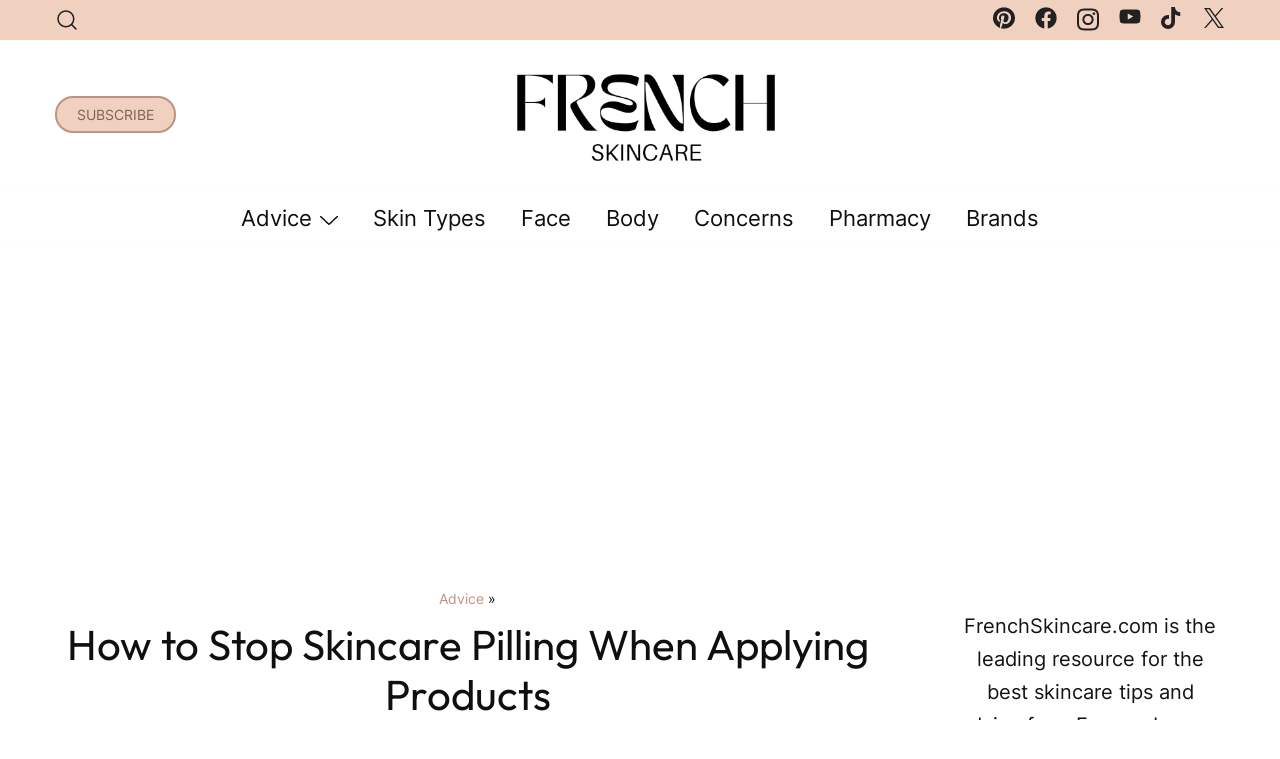

--- FILE ---
content_type: text/html; charset=UTF-8
request_url: https://frenchskincare.com/stop-skincare-pilling/
body_size: 25590
content:
<!doctype html>
<html lang="en-US">
<head>
	<meta charset="UTF-8">
	<meta name="viewport" content="width=device-width, initial-scale=1">
	<link rel="profile" href="https://gmpg.org/xfn/11">
	<!-- Google tag (gtag.js) -->
<script async src="https://www.googletagmanager.com/gtag/js?id=G-DDBZFTPFST"></script>
<script>
  window.dataLayer = window.dataLayer || [];
  function gtag(){dataLayer.push(arguments);}
  gtag('js', new Date());

  gtag('config', 'G-DDBZFTPFST');
</script>
	
	<meta name='robots' content='index, follow, max-image-preview:large, max-snippet:-1, max-video-preview:-1' />
	<style>img:is([sizes="auto" i], [sizes^="auto," i]) { contain-intrinsic-size: 3000px 1500px }</style>
	
	<!-- This site is optimized with the Yoast SEO plugin v26.6 - https://yoast.com/wordpress/plugins/seo/ -->
	<title>How to Stop Skincare Pilling When Applying Products 2026</title>
	<meta name="description" content="Learn expert-tested techniques to prevent skincare pilling when applying products and achieve a smooth, even complexion with our comprehensive guide." />
	<link rel="canonical" href="https://frenchskincare.com/stop-skincare-pilling/" />
	<meta property="og:locale" content="en_US" />
	<meta property="og:type" content="article" />
	<meta property="og:title" content="How to Stop Skincare Pilling When Applying Products 2026" />
	<meta property="og:description" content="Learn expert-tested techniques to prevent skincare pilling when applying products and achieve a smooth, even complexion with our comprehensive guide." />
	<meta property="og:url" content="https://frenchskincare.com/stop-skincare-pilling/" />
	<meta property="og:site_name" content="French Skincare" />
	<meta property="article:publisher" content="https://www.facebook.com/frenchskincaretips" />
	<meta property="article:author" content="https://www.facebook.com/French-Skincare-108860155292878/" />
	<meta property="article:published_time" content="2023-08-01T13:00:00+00:00" />
	<meta property="article:modified_time" content="2025-02-15T21:02:18+00:00" />
	<meta property="og:image" content="https://frenchskincare.com/wp-content/uploads/2022/08/FrenchSkincare-Logo.png" />
	<meta property="og:image:width" content="1000" />
	<meta property="og:image:height" content="309" />
	<meta property="og:image:type" content="image/png" />
	<meta name="author" content="Editor In Chief" />
	<meta name="twitter:card" content="summary_large_image" />
	<meta name="twitter:creator" content="@frenchskincare" />
	<meta name="twitter:site" content="@frenchskincare" />
	<meta name="twitter:label1" content="Written by" />
	<meta name="twitter:data1" content="Editor In Chief" />
	<meta name="twitter:label2" content="Est. reading time" />
	<meta name="twitter:data2" content="3 minutes" />
	<script type="application/ld+json" class="yoast-schema-graph">{"@context":"https://schema.org","@graph":[{"@type":"Article","@id":"https://frenchskincare.com/stop-skincare-pilling/#article","isPartOf":{"@id":"https://frenchskincare.com/stop-skincare-pilling/"},"author":{"name":"Editor In Chief","@id":"https://frenchskincare.com/#/schema/person/4dd9192fd104eac6c94c96e73857f556"},"headline":"How to Stop Skincare Pilling When Applying Products","datePublished":"2023-08-01T13:00:00+00:00","dateModified":"2025-02-15T21:02:18+00:00","mainEntityOfPage":{"@id":"https://frenchskincare.com/stop-skincare-pilling/"},"wordCount":675,"commentCount":0,"publisher":{"@id":"https://frenchskincare.com/#organization"},"articleSection":["Advice"],"inLanguage":"en-US","potentialAction":[{"@type":"CommentAction","name":"Comment","target":["https://frenchskincare.com/stop-skincare-pilling/#respond"]}]},{"@type":"WebPage","@id":"https://frenchskincare.com/stop-skincare-pilling/","url":"https://frenchskincare.com/stop-skincare-pilling/","name":"How to Stop Skincare Pilling When Applying Products 2026","isPartOf":{"@id":"https://frenchskincare.com/#website"},"datePublished":"2023-08-01T13:00:00+00:00","dateModified":"2025-02-15T21:02:18+00:00","description":"Learn expert-tested techniques to prevent skincare pilling when applying products and achieve a smooth, even complexion with our comprehensive guide.","breadcrumb":{"@id":"https://frenchskincare.com/stop-skincare-pilling/#breadcrumb"},"inLanguage":"en-US","potentialAction":[{"@type":"ReadAction","target":["https://frenchskincare.com/stop-skincare-pilling/"]}]},{"@type":"BreadcrumbList","@id":"https://frenchskincare.com/stop-skincare-pilling/#breadcrumb","itemListElement":[{"@type":"ListItem","position":1,"name":"Advice","item":"https://frenchskincare.com/advice/"},{"@type":"ListItem","position":2,"name":"How to Stop Skincare Pilling When Applying Products"}]},{"@type":"WebSite","@id":"https://frenchskincare.com/#website","url":"https://frenchskincare.com/","name":"French Skincare","description":"the best skincare solutions from France","publisher":{"@id":"https://frenchskincare.com/#organization"},"potentialAction":[{"@type":"SearchAction","target":{"@type":"EntryPoint","urlTemplate":"https://frenchskincare.com/?s={search_term_string}"},"query-input":{"@type":"PropertyValueSpecification","valueRequired":true,"valueName":"search_term_string"}}],"inLanguage":"en-US"},{"@type":"Organization","@id":"https://frenchskincare.com/#organization","name":"French Skincare","url":"https://frenchskincare.com/","logo":{"@type":"ImageObject","inLanguage":"en-US","@id":"https://frenchskincare.com/#/schema/logo/image/","url":"https://frenchskincare.com/wp-content/uploads/2024/04/FrenchSkincareWhiteLogo.png","contentUrl":"https://frenchskincare.com/wp-content/uploads/2024/04/FrenchSkincareWhiteLogo.png","width":826,"height":302,"caption":"French Skincare"},"image":{"@id":"https://frenchskincare.com/#/schema/logo/image/"},"sameAs":["https://www.facebook.com/frenchskincaretips","https://x.com/frenchskincare"]},{"@type":"Person","@id":"https://frenchskincare.com/#/schema/person/4dd9192fd104eac6c94c96e73857f556","name":"Editor In Chief","image":{"@type":"ImageObject","inLanguage":"en-US","@id":"https://frenchskincare.com/#/schema/person/image/","url":"https://secure.gravatar.com/avatar/a41667dc3452fc9c3b33abc77df9bfd7b9862b161a47fba7c3f7367290d634ed?s=96&d=mm&r=g","contentUrl":"https://secure.gravatar.com/avatar/a41667dc3452fc9c3b33abc77df9bfd7b9862b161a47fba7c3f7367290d634ed?s=96&d=mm&r=g","caption":"Editor In Chief"},"description":"Obsessed with all things skincare from France!","sameAs":["https://frenchskincare.com","https://www.facebook.com/French-Skincare-108860155292878/","https://www.instagram.com/frenchgirlbeauty","https://www.pinterest.com/frenchgirlbeauty","https://x.com/frenchskincare"],"url":"https://frenchskincare.com/author/french/"}]}</script>
	<!-- / Yoast SEO plugin. -->


<link rel="alternate" type="application/rss+xml" title="French Skincare &raquo; Feed" href="https://frenchskincare.com/feed/" />
<link rel="alternate" type="application/rss+xml" title="French Skincare &raquo; Comments Feed" href="https://frenchskincare.com/comments/feed/" />
<link rel="alternate" type="application/rss+xml" title="French Skincare &raquo; How to Stop Skincare Pilling When Applying Products Comments Feed" href="https://frenchskincare.com/stop-skincare-pilling/feed/" />
<script>
window._wpemojiSettings = {"baseUrl":"https:\/\/s.w.org\/images\/core\/emoji\/16.0.1\/72x72\/","ext":".png","svgUrl":"https:\/\/s.w.org\/images\/core\/emoji\/16.0.1\/svg\/","svgExt":".svg","source":{"concatemoji":"https:\/\/frenchskincare.com\/wp-includes\/js\/wp-emoji-release.min.js?ver=6.8.3"}};
/*! This file is auto-generated */
!function(s,n){var o,i,e;function c(e){try{var t={supportTests:e,timestamp:(new Date).valueOf()};sessionStorage.setItem(o,JSON.stringify(t))}catch(e){}}function p(e,t,n){e.clearRect(0,0,e.canvas.width,e.canvas.height),e.fillText(t,0,0);var t=new Uint32Array(e.getImageData(0,0,e.canvas.width,e.canvas.height).data),a=(e.clearRect(0,0,e.canvas.width,e.canvas.height),e.fillText(n,0,0),new Uint32Array(e.getImageData(0,0,e.canvas.width,e.canvas.height).data));return t.every(function(e,t){return e===a[t]})}function u(e,t){e.clearRect(0,0,e.canvas.width,e.canvas.height),e.fillText(t,0,0);for(var n=e.getImageData(16,16,1,1),a=0;a<n.data.length;a++)if(0!==n.data[a])return!1;return!0}function f(e,t,n,a){switch(t){case"flag":return n(e,"\ud83c\udff3\ufe0f\u200d\u26a7\ufe0f","\ud83c\udff3\ufe0f\u200b\u26a7\ufe0f")?!1:!n(e,"\ud83c\udde8\ud83c\uddf6","\ud83c\udde8\u200b\ud83c\uddf6")&&!n(e,"\ud83c\udff4\udb40\udc67\udb40\udc62\udb40\udc65\udb40\udc6e\udb40\udc67\udb40\udc7f","\ud83c\udff4\u200b\udb40\udc67\u200b\udb40\udc62\u200b\udb40\udc65\u200b\udb40\udc6e\u200b\udb40\udc67\u200b\udb40\udc7f");case"emoji":return!a(e,"\ud83e\udedf")}return!1}function g(e,t,n,a){var r="undefined"!=typeof WorkerGlobalScope&&self instanceof WorkerGlobalScope?new OffscreenCanvas(300,150):s.createElement("canvas"),o=r.getContext("2d",{willReadFrequently:!0}),i=(o.textBaseline="top",o.font="600 32px Arial",{});return e.forEach(function(e){i[e]=t(o,e,n,a)}),i}function t(e){var t=s.createElement("script");t.src=e,t.defer=!0,s.head.appendChild(t)}"undefined"!=typeof Promise&&(o="wpEmojiSettingsSupports",i=["flag","emoji"],n.supports={everything:!0,everythingExceptFlag:!0},e=new Promise(function(e){s.addEventListener("DOMContentLoaded",e,{once:!0})}),new Promise(function(t){var n=function(){try{var e=JSON.parse(sessionStorage.getItem(o));if("object"==typeof e&&"number"==typeof e.timestamp&&(new Date).valueOf()<e.timestamp+604800&&"object"==typeof e.supportTests)return e.supportTests}catch(e){}return null}();if(!n){if("undefined"!=typeof Worker&&"undefined"!=typeof OffscreenCanvas&&"undefined"!=typeof URL&&URL.createObjectURL&&"undefined"!=typeof Blob)try{var e="postMessage("+g.toString()+"("+[JSON.stringify(i),f.toString(),p.toString(),u.toString()].join(",")+"));",a=new Blob([e],{type:"text/javascript"}),r=new Worker(URL.createObjectURL(a),{name:"wpTestEmojiSupports"});return void(r.onmessage=function(e){c(n=e.data),r.terminate(),t(n)})}catch(e){}c(n=g(i,f,p,u))}t(n)}).then(function(e){for(var t in e)n.supports[t]=e[t],n.supports.everything=n.supports.everything&&n.supports[t],"flag"!==t&&(n.supports.everythingExceptFlag=n.supports.everythingExceptFlag&&n.supports[t]);n.supports.everythingExceptFlag=n.supports.everythingExceptFlag&&!n.supports.flag,n.DOMReady=!1,n.readyCallback=function(){n.DOMReady=!0}}).then(function(){return e}).then(function(){var e;n.supports.everything||(n.readyCallback(),(e=n.source||{}).concatemoji?t(e.concatemoji):e.wpemoji&&e.twemoji&&(t(e.twemoji),t(e.wpemoji)))}))}((window,document),window._wpemojiSettings);
</script>
<style id='wp-emoji-styles-inline-css'>

	img.wp-smiley, img.emoji {
		display: inline !important;
		border: none !important;
		box-shadow: none !important;
		height: 1em !important;
		width: 1em !important;
		margin: 0 0.07em !important;
		vertical-align: -0.1em !important;
		background: none !important;
		padding: 0 !important;
	}
</style>
<link rel='stylesheet' id='wp-block-library-css' href='https://frenchskincare.com/wp-includes/css/dist/block-library/style.min.css?ver=6.8.3' media='all' />
<style id='classic-theme-styles-inline-css'>
/*! This file is auto-generated */
.wp-block-button__link{color:#fff;background-color:#32373c;border-radius:9999px;box-shadow:none;text-decoration:none;padding:calc(.667em + 2px) calc(1.333em + 2px);font-size:1.125em}.wp-block-file__button{background:#32373c;color:#fff;text-decoration:none}
</style>
<style id='athemes-blocks-flex-container-style-inline-css'>
.at-block-flex-container{box-sizing:border-box;-moz-column-gap:var(--atb-container-columns-gap,15px);column-gap:var(--atb-container-columns-gap,15px);min-height:var(--atb-min-height,100%);row-gap:var(--atb-container-rows-gap,15px)}.at-block-flex-container>*{width:100%}.at-block-flex-container :where(.wp-block:not(p):not(h1):not(h2):not(h3):not(h4):not(h5):not(h6)){margin-bottom:0;margin-top:0}.at-block-flex-container :where(p.wp-block){margin-top:0}.at-block-flex-container.at-block:not(.is-child-container){margin-left:auto!important;margin-right:auto!important}.at-block-flex-container.at-block{margin-bottom:revert;margin-top:revert}.at-block-flex-container--container-full-width.at-block:not(.is-child-container){margin-left:calc(50% - 50vw)!important;margin-right:calc(50% - 50vw)!important}.at-block-flex-container--layout-flex,.at-block-flex-container--layout-flex>.at-block-flex-container__inner-blocks-wrapper{display:flex}.at-block-flex-container--layout-grid:not(.at-block-flex-container--container-full-width){-moz-column-gap:var(--atb-container-columns-gap,15px);column-gap:var(--atb-container-columns-gap,15px);display:grid;grid-template-columns:repeat(var(--atb-layout-grid-columns,3),1fr);row-gap:var(--atb-container-rows-gap,15px)}.at-block-flex-container--layout-grid>.at-block-flex-container__inner-blocks-wrapper{display:grid;gap:var(--atb-container-columns-gap,15px);grid-template-columns:repeat(var(--atb-layout-grid-columns,3),1fr)}.at-block-flex-container--layout-grid>.at-block-flex-container__inner-blocks-wrapper>.at-block-flex-container{max-width:100%!important;min-height:0!important}.at-block-flex-container--container-full-width{margin-left:calc(50% - 50vw);margin-right:calc(50% - 50vw);max-width:100vw;width:100vw}.at-block-flex-container--container-full-width.wp-block{max-width:100vw!important}.at-block-flex-container--container-full-width .wp-block{margin-left:0;margin-right:0}.at-block-flex-container--container-full-width .at-block-flex-container__inner-blocks-wrapper{-moz-column-gap:var(--atb-container-columns-gap,15px);column-gap:var(--atb-container-columns-gap,15px);margin-left:auto;margin-right:auto;max-width:100%;row-gap:var(--atb-container-rows-gap,15px)}.at-block-flex-container--container-full-width .at-block-flex-container__inner-blocks-wrapper>*{width:100%}.at-block-flex-container--container-full-width .at-block-flex-container__inner-blocks-wrapper .wp-block{margin-left:0;margin-right:0;max-width:var(--atb-content-box-width,100%)}.at-block-flex-container--container-boxed{max-width:var(--atb-container-boxed-width,1140px)!important}.at-block-flex-container--container-custom{max-width:var(--atb-container-custom-width,100%)!important;width:var(--atb-container-custom-width,100%)}.at-block-flex-container--container-custom:not(.is-child-container){left:50%;position:relative;transform:translateX(-50%)}.at-block-flex-container--container-custom:not(.is-child-container).at-block.at-block-flex-container{margin-left:0!important;margin-right:0!important}.at-block-flex-container--children-w-auto>*{width:auto}.at-block-flex-container.has-background-image-overlay:before{background-color:var(--atb-background-image-overlay-color,#212121);bottom:0;content:"";left:0;opacity:var(--atb-background-image-overlay-opacity,.5);position:absolute;right:0;top:0;z-index:0}.at-block-flex-container__inner-blocks-wrapper{width:var(--atb-content-box-width,100%)}.at-block-flex-container figure{margin-bottom:0;margin-top:0}.at-block-flex-container h1,.at-block-flex-container h2,.at-block-flex-container h3,.at-block-flex-container h4,.at-block-flex-container h5,.at-block-flex-container h6{margin-top:0}a.at-block-flex-container{display:block}

</style>
<style id='athemes-blocks-text-style-inline-css'>
.at-block-text{box-sizing:border-box}.at-block-text--has-drop-cap:first-letter{float:left;font-size:2em;margin-right:.4em}span.at-block-text{display:block}

</style>
<style id='athemes-blocks-heading-style-inline-css'>
.at-block-heading{box-sizing:border-box}.at-block-heading h1,.at-block-heading h2,.at-block-heading h3,.at-block-heading h4,.at-block-heading h5,.at-block-heading h6,.at-block-heading p,.at-block-heading span{margin:0!important;padding:0!important}.at-block-heading h1:not(.bt-has-text-color),.at-block-heading h1:not(.has-text-color),.at-block-heading h2:not(.bt-has-text-color),.at-block-heading h2:not(.has-text-color),.at-block-heading h3:not(.bt-has-text-color),.at-block-heading h3:not(.has-text-color),.at-block-heading h4:not(.bt-has-text-color),.at-block-heading h4:not(.has-text-color),.at-block-heading h5:not(.bt-has-text-color),.at-block-heading h5:not(.has-text-color),.at-block-heading h6:not(.bt-has-text-color),.at-block-heading h6:not(.has-text-color),.at-block-heading p:not(.bt-has-text-color),.at-block-heading p:not(.has-text-color),.at-block-heading span:not(.bt-has-text-color),.at-block-heading span:not(.has-text-color){color:inherit}

</style>
<style id='athemes-blocks-button-style-inline-css'>
.at-block-button{box-sizing:border-box;display:flex}.at-block-button__wrapper{align-items:center;box-shadow:none!important;display:inline-flex;justify-content:center;line-height:1;outline:none;text-decoration:none;transition:color .25s ease,background-color .25s ease,border-color .25s ease}.at-block-button a.at-block-button__wrapper{text-decoration:none}.at-block-button--has-icon .at-block-button__icon{font-size:1em;line-height:1}.at-block-button--has-icon .at-block-button__icon svg{height:1.1em;transition:fill .25s ease;width:1.1em}.at-block-button--full-width .at-block-button__wrapper{width:100%}

</style>
<style id='athemes-blocks-icon-style-inline-css'>
.at-block-icon{box-sizing:border-box;display:flex}.at-block-icon__icon{align-items:center;display:flex;font-size:1em;justify-content:center}.at-block-icon__icon svg{height:1em;width:1em}

</style>
<style id='athemes-blocks-image-style-inline-css'>
.at-block-image{box-sizing:border-box;display:flex;text-decoration:none}.at-block-image__image-wrapper{display:flex;flex-direction:column;gap:var(--atb-image-caption-gap,0);max-width:var(--atb-image-max-width,100%);width:var(--atb-image-width,100%)}.at-block-image__image-wrapper img{height:var(--atb-image-height,auto);width:100%}.at-block-image__caption{padding:15px}.at-block-image__caption .at-block-image__caption-text{margin:0}a.at-block-image{text-decoration:none!important}

</style>
<style id='athemes-blocks-testimonials-style-inline-css'>
.at-block-testimonials{box-sizing:border-box}.at-block-testimonials__item{padding:0}.at-block-testimonials__item-content,.at-block-testimonials__item-inner{display:flex;flex-direction:column;gap:var(--at-block-testimonials-content-gap,20px)}.at-block-testimonials__item-image{display:flex;flex:1 0 auto;max-width:var(--at-block-testimonials-image-width,100%);overflow:hidden;width:var(--at-block-testimonials-image-width,85px)}.at-block-testimonials__item-image img{height:auto;max-width:100%;width:100%}.at-block-testimonials--left .at-block-testimonials__item-inner{justify-content:flex-start;text-align:left}.at-block-testimonials--right .at-block-testimonials__item-inner{justify-content:flex-end;text-align:right}.at-block-testimonials--center .at-block-testimonials__item-inner{justify-content:center;text-align:center}.at-block-testimonials--image-top .at-block-testimonials__item-inner{flex-direction:column;gap:var(--at-block-testimonials-content-gap,20px)}.at-block-testimonials--image-top.at-block-testimonials--left .at-block-testimonials__item-inner{align-items:flex-start}.at-block-testimonials--image-top.at-block-testimonials--right .at-block-testimonials__item-inner{align-items:flex-end}.at-block-testimonials--image-top.at-block-testimonials--center .at-block-testimonials__item-inner{align-items:center}.at-block-testimonials--image-bottom .at-block-testimonials__item-inner{flex-direction:column;gap:var(--at-block-testimonials-content-gap,20px)}.at-block-testimonials--image-bottom.at-block-testimonials--left .at-block-testimonials__item-content{align-items:center;flex-direction:row}.at-block-testimonials--image-bottom.at-block-testimonials--right .at-block-testimonials__item-content{align-items:center;flex-direction:row-reverse}.at-block-testimonials--image-bottom.at-block-testimonials--center .at-block-testimonials__item-content{align-items:center;flex-direction:column}.at-block-testimonials--image-left .at-block-testimonials__item-inner{align-items:var(--atb-block-testimonials-vertical-alignment,flex-start);flex-direction:row;gap:var(--at-block-testimonials-content-gap,20px)}.at-block-testimonials--image-right .at-block-testimonials__item-inner{align-items:var(--atb-block-testimonials-vertical-alignment,flex-end);flex-direction:row-reverse}.at-block-testimonials--image-style-circle .at-block-testimonials__item-image{border-radius:100%}.at-block-testimonials--image-style-square .at-block-testimonials__item-image{border-radius:0}.at-block-testimonials--image-style-rounded .at-block-testimonials__item-image{border-radius:8px}.at-block-testimonials__item-author{display:flex;gap:10px}.at-block-testimonials__item-author-image{border-radius:100%;height:50px;overflow:hidden;width:50px}.at-block-testimonials .at-block-nav{background-color:var(--at-block-nav-background-color,transparent);border:var(--at-block-nav-arrow-border-width,0) solid var(--at-block-nav-border-color,transparent);border-radius:var(--at-block-nav-arrow-border-radius,0);cursor:pointer;height:var(--at-block-nav-arrow-size,40px);position:absolute;top:50%;transform:translateY(-50%);transition:all .25s ease;width:var(--at-block-nav-arrow-size,40px);z-index:1}.at-block-testimonials .at-block-nav:before{border-right:2px solid var(--at-block-nav-color,#212121);border-top:2px solid var(--at-block-nav-color,#212121);content:"";height:25%;left:50%;position:absolute;top:50%;transition:all .25s ease;width:25%}.at-block-testimonials .at-block-nav--next{right:var(--at-block-nav-arrow-offset,0)}.at-block-testimonials .at-block-nav--next:before{transform:rotate(45deg) translate3d(-50%,-50%,0);transform-origin:0 -20%}.at-block-testimonials .at-block-nav--prev{left:var(--at-block-nav-arrow-offset,0)}.at-block-testimonials .at-block-nav--prev:before{transform:rotate(-135deg) translate3d(-50%,-50%,0);transform-origin:10% -5%}.at-block-testimonials .swiper-pagination-bullets{bottom:var(--at-block-dots-offset,0)!important;display:flex;gap:7px;justify-content:center}.at-block-testimonials .swiper-pagination-bullets .at-block-bullets--bullet{background-color:var(--at-block-dots-color,#212121);border-radius:100%;cursor:pointer;display:block;height:10px;opacity:.5;transition:opacity .3s ease;width:10px}.at-block-testimonials .swiper-pagination-bullets .at-block-bullets--bullet-active,.at-block-testimonials .swiper-pagination-bullets .at-block-bullets--bullet:hover{opacity:1}

</style>
<style id='athemes-blocks-team-member-style-inline-css'>
.at-block-team-member{box-sizing:border-box}.at-block-team-member__item{padding:0}.at-block-team-member__item-content,.at-block-team-member__item-inner{display:flex;flex-direction:column;gap:var(--at-block-team-member-content-gap,20px)}.at-block-team-member__item-image{display:flex;flex:1 0 auto;max-width:var(--at-block-team-member-image-width,100%);overflow:hidden;width:var(--at-block-team-member-image-width,85px)}.at-block-team-member__item-image img{height:auto;max-width:100%;width:100%}.at-block-team-member--left .at-block-team-member__item-inner{justify-content:flex-start;text-align:left}.at-block-team-member--right .at-block-team-member__item-inner{justify-content:flex-end;text-align:right}.at-block-team-member--center .at-block-team-member__item-inner{justify-content:center;text-align:center}.at-block-team-member--image-top .at-block-team-member__item-inner{flex-direction:column;gap:var(--at-block-team-member-content-gap,20px)}.at-block-team-member--image-top.at-block-team-member--left .at-block-team-member__item-inner{align-items:flex-start}.at-block-team-member--image-top.at-block-team-member--right .at-block-team-member__item-inner{align-items:flex-end}.at-block-team-member--image-top.at-block-team-member--center .at-block-team-member__item-inner{align-items:center}.at-block-team-member--image-bottom .at-block-team-member__item-inner{flex-direction:column;gap:var(--at-block-team-member-content-gap,20px)}.at-block-team-member--image-bottom.at-block-team-member--left .at-block-team-member__item-content{align-items:center;flex-direction:row}.at-block-team-member--image-bottom.at-block-team-member--right .at-block-team-member__item-content{align-items:center;flex-direction:row-reverse}.at-block-team-member--image-bottom.at-block-team-member--center .at-block-team-member__item-content{align-items:center;flex-direction:column}.at-block-team-member--image-left .at-block-team-member__item-inner{align-items:var(--atb-block-team-member-vertical-alignment,flex-start);flex-direction:row;gap:var(--at-block-team-member-content-gap,20px)}.at-block-team-member--image-right .at-block-team-member__item-inner{align-items:var(--atb-block-team-member-vertical-alignment,flex-end);flex-direction:row-reverse}.at-block-team-member--image-style-circle .at-block-team-member__item-image{border-radius:100%}.at-block-team-member--image-style-square .at-block-team-member__item-image{border-radius:0}.at-block-team-member--image-style-rounded .at-block-team-member__item-image{border-radius:8px}.at-block-team-member__item-author{display:flex;gap:10px}.at-block-team-member__item-author-image{border-radius:100%;height:50px;overflow:hidden;width:50px}.at-block-team-member .wp-block-social-links{margin-bottom:0;margin-top:0}

</style>
<link rel='stylesheet' id='athemes-blocks-post-grid-style-css' href='https://frenchskincare.com/wp-content/plugins/athemes-blocks/build/blocks/PostGrid/style-index.css?ver=1.0.0' media='all' />
<link rel='stylesheet' id='athemes-blocks-taxonomy-grid-style-css' href='https://frenchskincare.com/wp-content/plugins/athemes-blocks/build/blocks/TaxonomyGrid/style-index.css?ver=1.0.0' media='all' />
<style id='athemes-blocks-google-maps-style-inline-css'>
.at-block-google-maps__iframe{height:var(--atb-google-maps-height,300px);width:100%}

</style>
<link rel='stylesheet' id='athemes-blocks-style-css' href='https://frenchskincare.com/wp-content/plugins/athemes-blocks/v1/dist/blocks.style.build.css?ver=1.0.13' media='all' />
<style id='auto-amazon-links-unit-style-inline-css'>
.aal-gutenberg-preview{max-height:400px;overflow:auto}

</style>
<link rel='stylesheet' id='athemes-blocks-common-css' href='https://frenchskincare.com/wp-content/plugins/athemes-blocks/assets/css/blocks-common.css?ver=1.1.4' media='all' />
<style id='athemes-blocks-common-inline-css'>

			@media (min-width: 1025px) {
				.atb-hide-desktop {
					display: none !important;
				}
			}

			@media (min-width: 768px) and (max-width: 1024px) {
				.atb-hide-tablet {
					display: none !important;
				}
			}

			@media (max-width: 767px) {
				.atb-hide-mobile {
					display: none !important;
				}
			}
		
</style>
<style id='global-styles-inline-css'>
:root{--wp--preset--aspect-ratio--square: 1;--wp--preset--aspect-ratio--4-3: 4/3;--wp--preset--aspect-ratio--3-4: 3/4;--wp--preset--aspect-ratio--3-2: 3/2;--wp--preset--aspect-ratio--2-3: 2/3;--wp--preset--aspect-ratio--16-9: 16/9;--wp--preset--aspect-ratio--9-16: 9/16;--wp--preset--color--black: #000000;--wp--preset--color--cyan-bluish-gray: #abb8c3;--wp--preset--color--white: #ffffff;--wp--preset--color--pale-pink: #f78da7;--wp--preset--color--vivid-red: #cf2e2e;--wp--preset--color--luminous-vivid-orange: #ff6900;--wp--preset--color--luminous-vivid-amber: #fcb900;--wp--preset--color--light-green-cyan: #7bdcb5;--wp--preset--color--vivid-green-cyan: #00d084;--wp--preset--color--pale-cyan-blue: #8ed1fc;--wp--preset--color--vivid-cyan-blue: #0693e3;--wp--preset--color--vivid-purple: #9b51e0;--wp--preset--color--color-0: #be9382;--wp--preset--color--color-1: #F0D0BE;--wp--preset--color--color-2: #0f0f0f;--wp--preset--color--color-3: #3f3f3f;--wp--preset--color--color-4: #9e9696;--wp--preset--color--color-5: #F2E1CB;--wp--preset--color--color-6: #FFFFFF;--wp--preset--color--color-7: #FFFFFF;--wp--preset--gradient--vivid-cyan-blue-to-vivid-purple: linear-gradient(135deg,rgba(6,147,227,1) 0%,rgb(155,81,224) 100%);--wp--preset--gradient--light-green-cyan-to-vivid-green-cyan: linear-gradient(135deg,rgb(122,220,180) 0%,rgb(0,208,130) 100%);--wp--preset--gradient--luminous-vivid-amber-to-luminous-vivid-orange: linear-gradient(135deg,rgba(252,185,0,1) 0%,rgba(255,105,0,1) 100%);--wp--preset--gradient--luminous-vivid-orange-to-vivid-red: linear-gradient(135deg,rgba(255,105,0,1) 0%,rgb(207,46,46) 100%);--wp--preset--gradient--very-light-gray-to-cyan-bluish-gray: linear-gradient(135deg,rgb(238,238,238) 0%,rgb(169,184,195) 100%);--wp--preset--gradient--cool-to-warm-spectrum: linear-gradient(135deg,rgb(74,234,220) 0%,rgb(151,120,209) 20%,rgb(207,42,186) 40%,rgb(238,44,130) 60%,rgb(251,105,98) 80%,rgb(254,248,76) 100%);--wp--preset--gradient--blush-light-purple: linear-gradient(135deg,rgb(255,206,236) 0%,rgb(152,150,240) 100%);--wp--preset--gradient--blush-bordeaux: linear-gradient(135deg,rgb(254,205,165) 0%,rgb(254,45,45) 50%,rgb(107,0,62) 100%);--wp--preset--gradient--luminous-dusk: linear-gradient(135deg,rgb(255,203,112) 0%,rgb(199,81,192) 50%,rgb(65,88,208) 100%);--wp--preset--gradient--pale-ocean: linear-gradient(135deg,rgb(255,245,203) 0%,rgb(182,227,212) 50%,rgb(51,167,181) 100%);--wp--preset--gradient--electric-grass: linear-gradient(135deg,rgb(202,248,128) 0%,rgb(113,206,126) 100%);--wp--preset--gradient--midnight: linear-gradient(135deg,rgb(2,3,129) 0%,rgb(40,116,252) 100%);--wp--preset--font-size--small: 14px;--wp--preset--font-size--medium: 20px;--wp--preset--font-size--large: 18px;--wp--preset--font-size--x-large: 42px;--wp--preset--font-size--normal: 16px;--wp--preset--font-size--larger: 24px;--wp--preset--font-size--extra-large: 32px;--wp--preset--font-size--huge: 48px;--wp--preset--font-size--gigantic: 64px;--wp--preset--spacing--20: 0.44rem;--wp--preset--spacing--30: 0.67rem;--wp--preset--spacing--40: 1rem;--wp--preset--spacing--50: 1.5rem;--wp--preset--spacing--60: 2.25rem;--wp--preset--spacing--70: 3.38rem;--wp--preset--spacing--80: 5.06rem;--wp--preset--shadow--natural: 6px 6px 9px rgba(0, 0, 0, 0.2);--wp--preset--shadow--deep: 12px 12px 50px rgba(0, 0, 0, 0.4);--wp--preset--shadow--sharp: 6px 6px 0px rgba(0, 0, 0, 0.2);--wp--preset--shadow--outlined: 6px 6px 0px -3px rgba(255, 255, 255, 1), 6px 6px rgba(0, 0, 0, 1);--wp--preset--shadow--crisp: 6px 6px 0px rgba(0, 0, 0, 1);}:where(.is-layout-flex){gap: 0.5em;}:where(.is-layout-grid){gap: 0.5em;}body .is-layout-flex{display: flex;}.is-layout-flex{flex-wrap: wrap;align-items: center;}.is-layout-flex > :is(*, div){margin: 0;}body .is-layout-grid{display: grid;}.is-layout-grid > :is(*, div){margin: 0;}:where(.wp-block-columns.is-layout-flex){gap: 2em;}:where(.wp-block-columns.is-layout-grid){gap: 2em;}:where(.wp-block-post-template.is-layout-flex){gap: 1.25em;}:where(.wp-block-post-template.is-layout-grid){gap: 1.25em;}.has-black-color{color: var(--wp--preset--color--black) !important;}.has-cyan-bluish-gray-color{color: var(--wp--preset--color--cyan-bluish-gray) !important;}.has-white-color{color: var(--wp--preset--color--white) !important;}.has-pale-pink-color{color: var(--wp--preset--color--pale-pink) !important;}.has-vivid-red-color{color: var(--wp--preset--color--vivid-red) !important;}.has-luminous-vivid-orange-color{color: var(--wp--preset--color--luminous-vivid-orange) !important;}.has-luminous-vivid-amber-color{color: var(--wp--preset--color--luminous-vivid-amber) !important;}.has-light-green-cyan-color{color: var(--wp--preset--color--light-green-cyan) !important;}.has-vivid-green-cyan-color{color: var(--wp--preset--color--vivid-green-cyan) !important;}.has-pale-cyan-blue-color{color: var(--wp--preset--color--pale-cyan-blue) !important;}.has-vivid-cyan-blue-color{color: var(--wp--preset--color--vivid-cyan-blue) !important;}.has-vivid-purple-color{color: var(--wp--preset--color--vivid-purple) !important;}.has-black-background-color{background-color: var(--wp--preset--color--black) !important;}.has-cyan-bluish-gray-background-color{background-color: var(--wp--preset--color--cyan-bluish-gray) !important;}.has-white-background-color{background-color: var(--wp--preset--color--white) !important;}.has-pale-pink-background-color{background-color: var(--wp--preset--color--pale-pink) !important;}.has-vivid-red-background-color{background-color: var(--wp--preset--color--vivid-red) !important;}.has-luminous-vivid-orange-background-color{background-color: var(--wp--preset--color--luminous-vivid-orange) !important;}.has-luminous-vivid-amber-background-color{background-color: var(--wp--preset--color--luminous-vivid-amber) !important;}.has-light-green-cyan-background-color{background-color: var(--wp--preset--color--light-green-cyan) !important;}.has-vivid-green-cyan-background-color{background-color: var(--wp--preset--color--vivid-green-cyan) !important;}.has-pale-cyan-blue-background-color{background-color: var(--wp--preset--color--pale-cyan-blue) !important;}.has-vivid-cyan-blue-background-color{background-color: var(--wp--preset--color--vivid-cyan-blue) !important;}.has-vivid-purple-background-color{background-color: var(--wp--preset--color--vivid-purple) !important;}.has-black-border-color{border-color: var(--wp--preset--color--black) !important;}.has-cyan-bluish-gray-border-color{border-color: var(--wp--preset--color--cyan-bluish-gray) !important;}.has-white-border-color{border-color: var(--wp--preset--color--white) !important;}.has-pale-pink-border-color{border-color: var(--wp--preset--color--pale-pink) !important;}.has-vivid-red-border-color{border-color: var(--wp--preset--color--vivid-red) !important;}.has-luminous-vivid-orange-border-color{border-color: var(--wp--preset--color--luminous-vivid-orange) !important;}.has-luminous-vivid-amber-border-color{border-color: var(--wp--preset--color--luminous-vivid-amber) !important;}.has-light-green-cyan-border-color{border-color: var(--wp--preset--color--light-green-cyan) !important;}.has-vivid-green-cyan-border-color{border-color: var(--wp--preset--color--vivid-green-cyan) !important;}.has-pale-cyan-blue-border-color{border-color: var(--wp--preset--color--pale-cyan-blue) !important;}.has-vivid-cyan-blue-border-color{border-color: var(--wp--preset--color--vivid-cyan-blue) !important;}.has-vivid-purple-border-color{border-color: var(--wp--preset--color--vivid-purple) !important;}.has-vivid-cyan-blue-to-vivid-purple-gradient-background{background: var(--wp--preset--gradient--vivid-cyan-blue-to-vivid-purple) !important;}.has-light-green-cyan-to-vivid-green-cyan-gradient-background{background: var(--wp--preset--gradient--light-green-cyan-to-vivid-green-cyan) !important;}.has-luminous-vivid-amber-to-luminous-vivid-orange-gradient-background{background: var(--wp--preset--gradient--luminous-vivid-amber-to-luminous-vivid-orange) !important;}.has-luminous-vivid-orange-to-vivid-red-gradient-background{background: var(--wp--preset--gradient--luminous-vivid-orange-to-vivid-red) !important;}.has-very-light-gray-to-cyan-bluish-gray-gradient-background{background: var(--wp--preset--gradient--very-light-gray-to-cyan-bluish-gray) !important;}.has-cool-to-warm-spectrum-gradient-background{background: var(--wp--preset--gradient--cool-to-warm-spectrum) !important;}.has-blush-light-purple-gradient-background{background: var(--wp--preset--gradient--blush-light-purple) !important;}.has-blush-bordeaux-gradient-background{background: var(--wp--preset--gradient--blush-bordeaux) !important;}.has-luminous-dusk-gradient-background{background: var(--wp--preset--gradient--luminous-dusk) !important;}.has-pale-ocean-gradient-background{background: var(--wp--preset--gradient--pale-ocean) !important;}.has-electric-grass-gradient-background{background: var(--wp--preset--gradient--electric-grass) !important;}.has-midnight-gradient-background{background: var(--wp--preset--gradient--midnight) !important;}.has-small-font-size{font-size: var(--wp--preset--font-size--small) !important;}.has-medium-font-size{font-size: var(--wp--preset--font-size--medium) !important;}.has-large-font-size{font-size: var(--wp--preset--font-size--large) !important;}.has-x-large-font-size{font-size: var(--wp--preset--font-size--x-large) !important;}
:where(.wp-block-post-template.is-layout-flex){gap: 1.25em;}:where(.wp-block-post-template.is-layout-grid){gap: 1.25em;}
:where(.wp-block-columns.is-layout-flex){gap: 2em;}:where(.wp-block-columns.is-layout-grid){gap: 2em;}
:root :where(.wp-block-pullquote){font-size: 1.5em;line-height: 1.6;}
</style>
<link rel='stylesheet' id='jpibfi-style-css' href='https://frenchskincare.com/wp-content/plugins/jquery-pin-it-button-for-images/css/client.css?ver=3.0.6' media='all' />
<link rel='stylesheet' id='amazon-auto-links-_common-css' href='https://frenchskincare.com/wp-content/plugins/amazon-auto-links/template/_common/style.min.css?ver=5.4.3' media='all' />
<link rel='stylesheet' id='amazon-auto-links-list-css' href='https://frenchskincare.com/wp-content/plugins/amazon-auto-links/template/list/style.min.css?ver=1.4.1' media='all' />
<link rel='stylesheet' id='botiga-google-fonts-css' href='https://frenchskincare.com/wp-content/fonts/a07c927a739f3ef15eac2021384ef31f.css?ver=2.2.2' media='all' />
<link rel='stylesheet' id='botiga-bhfb-css' href='https://frenchskincare.com/wp-content/themes/botiga/assets/css/botiga-bhfb.min.css?ver=2.2.2' media='all' />
<link rel='stylesheet' id='heateor_sss_frontend_css-css' href='https://frenchskincare.com/wp-content/plugins/sassy-social-share/public/css/sassy-social-share-public.css?ver=3.3.79' media='all' />
<style id='heateor_sss_frontend_css-inline-css'>
.heateor_sss_button_instagram span.heateor_sss_svg,a.heateor_sss_instagram span.heateor_sss_svg{background:radial-gradient(circle at 30% 107%,#fdf497 0,#fdf497 5%,#fd5949 45%,#d6249f 60%,#285aeb 90%)}.heateor_sss_horizontal_sharing .heateor_sss_svg,.heateor_sss_standard_follow_icons_container .heateor_sss_svg{color:#fff;border-width:0px;border-style:solid;border-color:transparent}.heateor_sss_horizontal_sharing .heateorSssTCBackground{color:#666}.heateor_sss_horizontal_sharing span.heateor_sss_svg:hover,.heateor_sss_standard_follow_icons_container span.heateor_sss_svg:hover{border-color:transparent;}.heateor_sss_vertical_sharing span.heateor_sss_svg,.heateor_sss_floating_follow_icons_container span.heateor_sss_svg{color:#fff;border-width:0px;border-style:solid;border-color:transparent;}.heateor_sss_vertical_sharing .heateorSssTCBackground{color:#666;}.heateor_sss_vertical_sharing span.heateor_sss_svg:hover,.heateor_sss_floating_follow_icons_container span.heateor_sss_svg:hover{border-color:transparent;}@media screen and (max-width:800px) {.heateor_sss_vertical_sharing{display:none!important}}div.heateor_sss_sharing_title{text-align:center}div.heateor_sss_sharing_ul{width:100%;text-align:center;}div.heateor_sss_horizontal_sharing div.heateor_sss_sharing_ul a{float:none!important;display:inline-block;}
</style>
<link rel='stylesheet' id='dashicons-css' href='https://frenchskincare.com/wp-includes/css/dashicons.min.css?ver=6.8.3' media='all' />
<link rel='stylesheet' id='wp-pointer-css' href='https://frenchskincare.com/wp-includes/css/wp-pointer.min.css?ver=6.8.3' media='all' />
<link rel='stylesheet' id='botiga-style-min-css' href='https://frenchskincare.com/wp-content/themes/botiga/assets/css/styles.min.css?ver=2.2.2' media='all' />
<link rel='stylesheet' id='botiga-custom-styles-css' href='https://frenchskincare.com/wp-content/uploads/botiga/custom-styles.css?ver=1769126590' media='all' />
<link rel='stylesheet' id='botiga-style-css' href='https://frenchskincare.com/wp-content/themes/botiga/style.css?ver=2.2.2' media='all' />
<script src="https://frenchskincare.com/wp-includes/js/jquery/jquery.min.js?ver=3.7.1" id="jquery-core-js"></script>
<script src="https://frenchskincare.com/wp-includes/js/jquery/jquery-migrate.min.js?ver=3.4.1" id="jquery-migrate-js"></script>
<link rel="https://api.w.org/" href="https://frenchskincare.com/wp-json/" /><link rel="alternate" title="JSON" type="application/json" href="https://frenchskincare.com/wp-json/wp/v2/posts/1166" /><link rel="EditURI" type="application/rsd+xml" title="RSD" href="https://frenchskincare.com/xmlrpc.php?rsd" />
<meta name="generator" content="WordPress 6.8.3" />
<link rel='shortlink' href='https://frenchskincare.com/?p=1166' />
<link rel="alternate" title="oEmbed (JSON)" type="application/json+oembed" href="https://frenchskincare.com/wp-json/oembed/1.0/embed?url=https%3A%2F%2Ffrenchskincare.com%2Fstop-skincare-pilling%2F" />
<link rel="alternate" title="oEmbed (XML)" type="text/xml+oembed" href="https://frenchskincare.com/wp-json/oembed/1.0/embed?url=https%3A%2F%2Ffrenchskincare.com%2Fstop-skincare-pilling%2F&#038;format=xml" />
<style type="text/css">
	a.pinit-button.custom span {
		}

	.pinit-hover {
		opacity: 1 !important;
		filter: alpha(opacity=100) !important;
	}
	a.pinit-button {
	border-bottom: 0 !important;
	box-shadow: none !important;
	margin-bottom: 0 !important;
}
a.pinit-button::after {
    display: none;
}</style>
		<style type='text/css' id='amazon-auto-links-button-css' data-version='5.4.3'>.amazon-auto-links-button.amazon-auto-links-button-default { background-image: -webkit-linear-gradient(top, #4997e5, #3f89ba);background-image: -moz-linear-gradient(top, #4997e5, #3f89ba);background-image: -ms-linear-gradient(top, #4997e5, #3f89ba);background-image: -o-linear-gradient(top, #4997e5, #3f89ba);background-image: linear-gradient(to bottom, #4997e5, #3f89ba);-webkit-border-radius: 4px;-moz-border-radius: 4px;border-radius: 4px;margin-left: auto;margin-right: auto;text-align: center;white-space: nowrap;color: #ffffff;font-size: 13px;text-shadow: 0 0 transparent;width: 100px;padding: 7px 8px 8px 8px;background: #3498db;border: solid #6891a5 1px;text-decoration: none;}.amazon-auto-links-button.amazon-auto-links-button-default:hover {background: #3cb0fd;background-image: -webkit-linear-gradient(top, #3cb0fd, #3498db);background-image: -moz-linear-gradient(top, #3cb0fd, #3498db);background-image: -ms-linear-gradient(top, #3cb0fd, #3498db);background-image: -o-linear-gradient(top, #3cb0fd, #3498db);background-image: linear-gradient(to bottom, #3cb0fd, #3498db);text-decoration: none;}.amazon-auto-links-button.amazon-auto-links-button-default > a {color: inherit; border-bottom: none;text-decoration: none; }.amazon-auto-links-button.amazon-auto-links-button-default > a:hover {color: inherit;}.amazon-auto-links-button > a, .amazon-auto-links-button > a:hover {-webkit-box-shadow: none;box-shadow: none;color: inherit;}div.amazon-auto-links-button {line-height: 1.3; }button.amazon-auto-links-button {white-space: nowrap;}.amazon-auto-links-button-link {text-decoration: none;}.amazon-auto-links-button-3234 { margin-right: auto; margin-left: auto; white-space: nowrap; text-align: center; display: inline-flex; justify-content: space-around; font-size: 13px; color: #ffffff; font-weight: 400; padding-top: 8px; padding-right: 16px; padding-bottom: 8px; padding-left: 16px; border-radius: 4px; border-color: #1f628d; border-width: 1px; background-color: #4997e5; transform: scale(0.98); border-style: none; background-solid: solid; } .amazon-auto-links-button-3234 * { box-sizing: border-box; } .amazon-auto-links-button-3234 .button-icon { margin-right: auto; margin-left: auto; display: none; height: auto; border: solid 0; } .amazon-auto-links-button-3234 .button-icon > i { display: inline-block; width: 100%; height: 100%; } .amazon-auto-links-button-3234 .button-icon-left { display: inline-flex; background-color: transparent; border-color: transparent; padding: 0px; margin: 0px; min-height: 17px; min-width: 17px; padding-top: 0px; padding-right: 0px; padding-bottom: 0px; padding-left: 0px; } .amazon-auto-links-button-3234 .button-icon-left > i { background-color: #ffffff; background-size: contain; background-position: center; background-repeat: no-repeat; -webkit-mask-image: url('https://frenchskincare.com/wp-content/plugins/amazon-auto-links/include/core/component/button/asset/image/icon/cart.svg'); mask-image: url('https://frenchskincare.com/wp-content/plugins/amazon-auto-links/include/core/component/button/asset/image/icon/cart.svg'); -webkit-mask-position: center center; mask-position: center center; -webkit-mask-repeat: no-repeat; mask-repeat: no-repeat; } .amazon-auto-links-button-3234 .button-label { margin-top: 0px; margin-right: 8px; margin-bottom: 0px; margin-left: 8px; } .amazon-auto-links-button-3234 > * { align-items: center; display: inline-flex; vertical-align: middle; } .amazon-auto-links-button-3234:hover { transform: scale(1.0); filter: alpha(opacity=70); opacity: 0.7; }.amazon-auto-links-button-3235 { margin-right: auto; margin-left: auto; white-space: nowrap; text-align: center; display: inline-flex; justify-content: space-around; font-size: 13px; color: #ffffff; font-weight: 400; padding-top: 8px; padding-right: 16px; padding-bottom: 8px; padding-left: 16px; border-radius: 0px; border-color: #1f628d; border-width: 1px; background-color: #0a0101; transform: scale(0.98); border-style: none; background-solid: solid; } .amazon-auto-links-button-3235 * { box-sizing: border-box; } .amazon-auto-links-button-3235 .button-icon { margin-right: auto; margin-left: auto; display: none; height: auto; border: solid 0; } .amazon-auto-links-button-3235 .button-icon > i { display: inline-block; width: 100%; height: 100%; } .amazon-auto-links-button-3235 .button-icon-left { display: inline-flex; background-color: transparent; border-color: transparent; padding: 0px; margin: 0px; min-height: 17px; min-width: 17px; padding-top: 0px; padding-right: 0px; padding-bottom: 0px; padding-left: 0px; } .amazon-auto-links-button-3235 .button-icon-left > i { background-color: #ffffff; background-size: contain; background-position: center; background-repeat: no-repeat; -webkit-mask-image: url('https://frenchskincare.com/wp-content/plugins/amazon-auto-links/include/core/component/button/asset/image/icon/cart.svg'); mask-image: url('https://frenchskincare.com/wp-content/plugins/amazon-auto-links/include/core/component/button/asset/image/icon/cart.svg'); -webkit-mask-position: center center; mask-position: center center; -webkit-mask-repeat: no-repeat; mask-repeat: no-repeat; } .amazon-auto-links-button-3235 .button-icon-right { display: inline-flex; background-color: #ffffff; border-color: transparent; margin: 0px; min-height: 17px; min-width: 17px; border-radius: 10px; padding-top: 0px; padding-right: 0px; padding-bottom: 0px; padding-left: 2px; } .amazon-auto-links-button-3235 .button-icon-right > i { background-color: #000000; background-size: contain; background-position: center; background-repeat: no-repeat; -webkit-mask-image: url('https://frenchskincare.com/wp-content/plugins/amazon-auto-links/include/core/component/button/asset/image/icon/controls-play.svg'); mask-image: url('https://frenchskincare.com/wp-content/plugins/amazon-auto-links/include/core/component/button/asset/image/icon/controls-play.svg'); -webkit-mask-position: center center; mask-position: center center; -webkit-mask-repeat: no-repeat; mask-repeat: no-repeat; } .amazon-auto-links-button-3235 .button-label { margin-top: 0px; margin-right: 16px; margin-bottom: 0px; margin-left: 16px; } .amazon-auto-links-button-3235 > * { align-items: center; display: inline-flex; vertical-align: middle; } .amazon-auto-links-button-3235:hover { transform: scale(1.0); filter: alpha(opacity=70); opacity: 0.7; }.amazon-auto-links-button-3236 { margin-right: auto; margin-left: auto; white-space: nowrap; text-align: center; display: inline-flex; justify-content: space-around; font-size: 13px; color: #000000; font-weight: 500; padding-top: 8px; padding-right: 16px; padding-bottom: 8px; padding-left: 16px; border-radius: 19px; border-color: #e8b500; border-width: 1px; background-color: #ffd814; transform: scale(0.98); border-style: solid; background-solid: solid; } .amazon-auto-links-button-3236 * { box-sizing: border-box; } .amazon-auto-links-button-3236 .button-icon { margin-right: auto; margin-left: auto; display: none; height: auto; border: solid 0; } .amazon-auto-links-button-3236 .button-icon > i { display: inline-block; width: 100%; height: 100%; } .amazon-auto-links-button-3236 .button-label { margin-top: 0px; margin-right: 32px; margin-bottom: 0px; margin-left: 32px; } .amazon-auto-links-button-3236 > * { align-items: center; display: inline-flex; vertical-align: middle; } .amazon-auto-links-button-3236:hover { transform: scale(1.0); filter: alpha(opacity=70); opacity: 0.7; }.amazon-auto-links-button-3237 { margin-right: auto; margin-left: auto; white-space: nowrap; text-align: center; display: inline-flex; justify-content: space-around; font-size: 13px; color: #000000; font-weight: 500; padding: 3px; border-radius: 4px; border-color: #c89411 #b0820f #99710d; border-width: 1px; background-color: #ecb21f; transform: scale(0.98); border-style: solid; background-image: linear-gradient(to bottom,#f8e3ad,#eeba37); } .amazon-auto-links-button-3237 * { box-sizing: border-box; } .amazon-auto-links-button-3237 .button-icon { margin-right: auto; margin-left: auto; display: none; height: auto; border: solid 0; } .amazon-auto-links-button-3237 .button-icon > i { display: inline-block; width: 100%; height: 100%; } .amazon-auto-links-button-3237 .button-icon-left { display: inline-flex; background-color: #2d2d2d; border-width: 1px; border-color: #0a0a0a; border-radius: 2px; margin: 0px; padding-top: 2px; padding-right: 2px; padding-bottom: 3px; padding-left: 2px; min-width: 25px; min-height: 25px; } .amazon-auto-links-button-3237 .button-icon-left > i { background-color: #ffffff; background-size: contain; background-position: center; background-repeat: no-repeat; -webkit-mask-image: url('https://frenchskincare.com/wp-content/plugins/amazon-auto-links/include/core/component/button/asset/image/icon/cart.svg'); mask-image: url('https://frenchskincare.com/wp-content/plugins/amazon-auto-links/include/core/component/button/asset/image/icon/cart.svg'); -webkit-mask-position: center center; mask-position: center center; -webkit-mask-repeat: no-repeat; mask-repeat: no-repeat; } .amazon-auto-links-button-3237 .button-label { margin-top: 0px; margin-right: 32px; margin-bottom: 0px; margin-left: 32px; } .amazon-auto-links-button-3237 > * { align-items: center; display: inline-flex; vertical-align: middle; } .amazon-auto-links-button-3237:hover { transform: scale(1.0); filter: alpha(opacity=70); opacity: 0.7; }.amazon-auto-links-button-3238 { display: block; margin-right: auto; margin-left: auto; position: relative; width: 176px; height: 28px; } .amazon-auto-links-button-3238 > img { height: unset; max-width: 100%; max-height: 100%; margin-right: auto; margin-left: auto; display: block; position: absolute; top: 50%; left: 50%; -ms-transform: translate(-50%, -50%); transform: translate(-50%, -50%); }.amazon-auto-links-button-3239 { display: block; margin-right: auto; margin-left: auto; position: relative; width: 148px; height: 79px; transform: scale(0.98); } .amazon-auto-links-button-3239:hover { transform: scale(1.0); } .amazon-auto-links-button-3239 > img { height: unset; max-width: 100%; max-height: 100%; margin-right: auto; margin-left: auto; display: block; position: absolute; top: 50%; left: 50%; -ms-transform: translate(-50%, -50%); transform: translate(-50%, -50%); } .amazon-auto-links-button-3239 > img:hover { filter: alpha(opacity=70); opacity: 0.7; }</style><link rel="pingback" href="https://frenchskincare.com/xmlrpc.php">		<style type="text/css">
					.site-title,
			.site-description {
				position: absolute;
				clip: rect(1px, 1px, 1px, 1px);
				}
					</style>
		<style id="custom-background-css">
body.custom-background { background-color: #FFFFFF; }
</style>
	<link rel="icon" href="https://frenchskincare.com/wp-content/uploads/2022/08/FrenchSkincare-Favicon-150x150.png" sizes="32x32" />
<link rel="icon" href="https://frenchskincare.com/wp-content/uploads/2022/08/FrenchSkincare-Favicon-300x300.png" sizes="192x192" />
<link rel="apple-touch-icon" href="https://frenchskincare.com/wp-content/uploads/2022/08/FrenchSkincare-Favicon-300x300.png" />
<meta name="msapplication-TileImage" content="https://frenchskincare.com/wp-content/uploads/2022/08/FrenchSkincare-Favicon-300x300.png" />
		<script async src="https://pagead2.googlesyndication.com/pagead/js/adsbygoogle.js?client=ca-pub-3065562860660444" crossorigin="anonymous"></script>

</head>

<body class="wp-singular post-template-default single single-post postid-1166 single-format-standard custom-background wp-custom-logo wp-embed-responsive wp-theme-botiga header-header_layout_3 blog-single-layout1 botiga-site-layout-default has-bhfb-builder" >


<div id="page" class="site">

	<a class="skip-link screen-reader-text" href="#primary">Skip to content</a>

	
            
            <header class="bhfb bhfb-header bhfb-desktop has-sticky-header sticky-scrolltop sticky-row-below-header-row" > 
                
                <div class="bhfb-rows">
                    
                        <div class="bhfb-row-wrapper bhfb-above_header_row" style="">

                            
                            
<div class="container">
    <div class="bhfb-row bhfb-cols-3 bhfb-cols-layout-equal-desktop bhfb-cols-layout-equal-tablet">
                    
            <div class="bhfb-column bhfb-column-1">
                
                
                <div class="bhfb-builder-item bhfb-component-search" data-component-id="search"><a href="#" class="header-search" title="Search for a product"><i class="ws-svg-icon icon-search active"><svg width="24" height="24" fill="none" xmlns="http://www.w3.org/2000/svg"><path fill-rule="evenodd" d="M10.875 3.75a7.125 7.125 0 100 14.25 7.125 7.125 0 000-14.25zM2.25 10.875a8.625 8.625 0 1117.25 0 8.625 8.625 0 01-17.25 0z" /><path fill-rule="evenodd" d="M15.913 15.914a.75.75 0 011.06 0l4.557 4.556a.75.75 0 01-1.06 1.06l-4.557-4.556a.75.75 0 010-1.06z" /></svg></i><i class="ws-svg-icon icon-cancel"><svg width="16" height="16" fill="none" viewBox="0 0 16 16" xmlns="http://www.w3.org/2000/svg"><path d="M2.219.781L.78 2.22 9.562 11l-8.78 8.781 1.437 1.438L11 12.437l8.781 8.782 1.438-1.438L12.437 11l8.782-8.781L19.78.78 11 9.562 2.219.783z" /></svg></i></a></div>
            </div>

                    
            <div class="bhfb-column bhfb-column-2">
                
                
                
            </div>

                    
            <div class="bhfb-column bhfb-column-3">
                
                
                <div class="bhfb-builder-item bhfb-component-social" data-component-id="social"><div class="social-profile"><a target="_blank" href="https://www.pinterest.com/french_skincare/" title="Social network pinterest link."><i class="ws-svg-icon"><svg xmlns="http://www.w3.org/2000/svg" viewBox="0 0 496 512"><path d="M496 256c0 137-111 248-248 248-25.6 0-50.2-3.9-73.4-11.1 10.1-16.5 25.2-43.5 30.8-65 3-11.6 15.4-59 15.4-59 8.1 15.4 31.7 28.5 56.8 28.5 74.8 0 128.7-68.8 128.7-154.3 0-81.9-66.9-143.2-152.9-143.2-107 0-163.9 71.8-163.9 150.1 0 36.4 19.4 81.7 50.3 96.1 4.7 2.2 7.2 1.2 8.3-3.3.8-3.4 5-20.3 6.9-28.1.6-2.5.3-4.7-1.7-7.1-10.1-12.5-18.3-35.3-18.3-56.6 0-54.7 41.4-107.6 112-107.6 60.9 0 103.6 41.5 103.6 100.9 0 67.1-33.9 113.6-78 113.6-24.3 0-42.6-20.1-36.7-44.8 7-29.5 20.5-61.3 20.5-82.6 0-19-10.2-34.9-31.4-34.9-24.9 0-44.9 25.7-44.9 60.2 0 22 7.4 36.8 7.4 36.8s-24.5 103.8-29 123.2c-5 21.4-3 51.6-.9 71.2C65.4 450.9 0 361.1 0 256 0 119 111 8 248 8s248 111 248 248z" /></svg></i></a><a target="_blank" href="https://www.facebook.com/frenchskincaretips" title="Social network facebook link."><i class="ws-svg-icon"><svg xmlns="http://www.w3.org/2000/svg" viewBox="0 0 512 512"><path d="M504 256C504 119 393 8 256 8S8 119 8 256c0 123.78 90.69 226.38 209.25 245V327.69h-63V256h63v-54.64c0-62.15 37-96.48 93.67-96.48 27.14 0 55.52 4.84 55.52 4.84v61h-31.28c-30.8 0-40.41 19.12-40.41 38.73V256h68.78l-11 71.69h-57.78V501C413.31 482.38 504 379.78 504 256z" /></svg></i></a><a target="_blank" href="https://www.instagram.com/frenchskincaretips" title="Social network instagram link."><i class="ws-svg-icon"><svg xmlns="http://www.w3.org/2000/svg" viewBox="0 0 448 512"><path d="M224.1 141c-63.6 0-114.9 51.3-114.9 114.9s51.3 114.9 114.9 114.9S339 319.5 339 255.9 287.7 141 224.1 141zm0 189.6c-41.1 0-74.7-33.5-74.7-74.7s33.5-74.7 74.7-74.7 74.7 33.5 74.7 74.7-33.6 74.7-74.7 74.7zm146.4-194.3c0 14.9-12 26.8-26.8 26.8-14.9 0-26.8-12-26.8-26.8s12-26.8 26.8-26.8 26.8 12 26.8 26.8zm76.1 27.2c-1.7-35.9-9.9-67.7-36.2-93.9-26.2-26.2-58-34.4-93.9-36.2-37-2.1-147.9-2.1-184.9 0-35.8 1.7-67.6 9.9-93.9 36.1s-34.4 58-36.2 93.9c-2.1 37-2.1 147.9 0 184.9 1.7 35.9 9.9 67.7 36.2 93.9s58 34.4 93.9 36.2c37 2.1 147.9 2.1 184.9 0 35.9-1.7 67.7-9.9 93.9-36.2 26.2-26.2 34.4-58 36.2-93.9 2.1-37 2.1-147.8 0-184.8zM398.8 388c-7.8 19.6-22.9 34.7-42.6 42.6-29.5 11.7-99.5 9-132.1 9s-102.7 2.6-132.1-9c-19.6-7.8-34.7-22.9-42.6-42.6-11.7-29.5-9-99.5-9-132.1s-2.6-102.7 9-132.1c7.8-19.6 22.9-34.7 42.6-42.6 29.5-11.7 99.5-9 132.1-9s102.7-2.6 132.1 9c19.6 7.8 34.7 22.9 42.6 42.6 11.7 29.5 9 99.5 9 132.1s2.7 102.7-9 132.1z" /></svg></i></a><a target="_blank" href="https://www.youtube.com/@FrenchSkincare" title="Social network youtube link."><i class="ws-svg-icon"><svg xmlns="http://www.w3.org/2000/svg" viewBox="0 0 576 512"><path d="M549.655 124.083c-6.281-23.65-24.787-42.276-48.284-48.597C458.781 64 288 64 288 64S117.22 64 74.629 75.486c-23.497 6.322-42.003 24.947-48.284 48.597-11.412 42.867-11.412 132.305-11.412 132.305s0 89.438 11.412 132.305c6.281 23.65 24.787 41.5 48.284 47.821C117.22 448 288 448 288 448s170.78 0 213.371-11.486c23.497-6.321 42.003-24.171 48.284-47.821 11.412-42.867 11.412-132.305 11.412-132.305s0-89.438-11.412-132.305zm-317.51 213.508V175.185l142.739 81.205-142.739 81.201z" /></svg></i></a><a target="_blank" href="https://www.tiktok.com/@french_skincare" title="Social network tiktok link."><i class="ws-svg-icon"><svg xmlns="http://www.w3.org/2000/svg" viewBox="0 0 512 512"><path d="M448,209.91a210.06,210.06,0,0,1-122.77-39.25V349.38A162.55,162.55,0,1,1,185,188.31V278.2a74.62,74.62,0,1,0,52.23,71.18V0l88,0a121.18,121.18,0,0,0,1.86,22.17h0A122.18,122.18,0,0,0,381,102.39a121.43,121.43,0,0,0,67,20.14Z" /></svg></i></a><a target="_blank" href="https://twitter.com/frenchskincare" title="Social network twitter link."><i class="ws-svg-icon"><svg xmlns="http://www.w3.org/2000/svg" viewBox="0 0 24 24"><path d="M14.095479,10.316482L22.286354,1h-1.940718l-7.115352,8.087682L7.551414,1H1l8.589488,12.231093L1,23h1.940717  l7.509372-8.542861L16.448587,23H23L14.095479,10.316482z M11.436522,13.338465l-0.871624-1.218704l-6.924311-9.68815h2.981339  l5.58978,7.82155l0.867949,1.218704l7.26506,10.166271h-2.981339L11.436522,13.338465z" /></svg></i></a></div></div>
            </div>

            </div>
</div>

                                                    </div>

                    
                        <div class="bhfb-row-wrapper bhfb-main_header_row" style="">

                            
                            
<div class="container">
    <div class="bhfb-row bhfb-cols-3 bhfb-cols-layout-fluid-desktop bhfb-cols-layout-equal-tablet">
                    
            <div class="bhfb-column bhfb-column-1">
                
                
                
<div class="bhfb-builder-item bhfb-component-button" data-component-id="button">
            <a  class="button" href="/subscribe/">
            Subscribe        </a>
</div>
            </div>

                    
            <div class="bhfb-column bhfb-column-2">
                
                
                
<div class="bhfb-builder-item bhfb-component-logo" data-component-id="logo">
        <div class="site-branding" >
        <a href="https://frenchskincare.com/" class="custom-logo-link" rel="home"><img width="826" height="302" src="https://frenchskincare.com/wp-content/uploads/2024/04/FrenchSkincareWhiteLogo.png" class="custom-logo" alt="FrenchSkincareWhiteLogo" decoding="async" fetchpriority="high" srcset="https://frenchskincare.com/wp-content/uploads/2024/04/FrenchSkincareWhiteLogo.png 826w, https://frenchskincare.com/wp-content/uploads/2024/04/FrenchSkincareWhiteLogo-300x110.png 300w, https://frenchskincare.com/wp-content/uploads/2024/04/FrenchSkincareWhiteLogo-768x281.png 768w, https://frenchskincare.com/wp-content/uploads/2024/04/FrenchSkincareWhiteLogo-575x210.png 575w, https://frenchskincare.com/wp-content/uploads/2024/04/FrenchSkincareWhiteLogo-380x139.png 380w" sizes="(max-width: 826px) 100vw, 826px" /></a>            <p class="site-title"><a href="https://frenchskincare.com/" rel="home">French Skincare</a></p>
                        <p class="site-description">the best skincare solutions from France</p>
            </div><!-- .site-branding -->
</div>
            </div>

                    
            <div class="bhfb-column bhfb-column-3">
                
                
                
            </div>

            </div>
</div>

                                                    </div>

                    
                        <div class="bhfb-row-wrapper bhfb-below_header_row  bhfb-sticky-header" style="">

                            
                            
<div class="container">
    <div class="bhfb-row bhfb-cols-1 bhfb-cols-layout-equal-desktop bhfb-cols-layout-equal-tablet">
                    
            <div class="bhfb-column bhfb-column-1">
                
                
                <div class="bhfb-builder-item bhfb-component-menu" data-component-id="menu">	
        <nav id="site-navigation" class="botiga-dropdown main-navigation" >
            <div class="menu-main-container"><ul id="primary-menu" class="botiga-dropdown-ul menu"><li id="menu-item-78" class="menu-item menu-item-type-taxonomy menu-item-object-category current-post-ancestor current-menu-parent current-post-parent menu-item-has-children menu-item-78 botiga-dropdown-li"><a href="https://frenchskincare.com/advice/" class="botiga-dropdown-link">Advice</a><span tabindex=0 class="dropdown-symbol"><i class="ws-svg-icon"><svg xmlns="http://www.w3.org/2000/svg" viewBox="0 0 512.011 512.011"><path d="M505.755 123.592c-8.341-8.341-21.824-8.341-30.165 0L256.005 343.176 36.421 123.592c-8.341-8.341-21.824-8.341-30.165 0s-8.341 21.824 0 30.165l234.667 234.667a21.275 21.275 0 0015.083 6.251 21.275 21.275 0 0015.083-6.251l234.667-234.667c8.34-8.341 8.34-21.824-.001-30.165z" /></svg></i></span>
<ul class="sub-menu botiga-dropdown-ul">
	<li id="menu-item-117" class="menu-item menu-item-type-taxonomy menu-item-object-category menu-item-117 botiga-dropdown-li"><a href="https://frenchskincare.com/routines/" class="botiga-dropdown-link">Routines</a></li>
	<li id="menu-item-210" class="menu-item menu-item-type-taxonomy menu-item-object-category menu-item-210 botiga-dropdown-li"><a href="https://frenchskincare.com/stores/" class="botiga-dropdown-link">Stores</a></li>
	<li id="menu-item-116" class="menu-item menu-item-type-taxonomy menu-item-object-category menu-item-116 botiga-dropdown-li"><a href="https://frenchskincare.com/products/" class="botiga-dropdown-link">Products</a></li>
	<li id="menu-item-764" class="menu-item menu-item-type-taxonomy menu-item-object-category menu-item-764 botiga-dropdown-li"><a href="https://frenchskincare.com/ingredients/" class="botiga-dropdown-link">Ingredients</a></li>
</ul>
</li>
<li id="menu-item-118" class="menu-item menu-item-type-taxonomy menu-item-object-category menu-item-118 botiga-dropdown-li"><a href="https://frenchskincare.com/types/" class="botiga-dropdown-link">Skin Types</a></li>
<li id="menu-item-247" class="menu-item menu-item-type-taxonomy menu-item-object-category menu-item-247 botiga-dropdown-li"><a href="https://frenchskincare.com/face/" class="botiga-dropdown-link">Face</a></li>
<li id="menu-item-357" class="menu-item menu-item-type-taxonomy menu-item-object-category menu-item-357 botiga-dropdown-li"><a href="https://frenchskincare.com/body/" class="botiga-dropdown-link">Body</a></li>
<li id="menu-item-114" class="menu-item menu-item-type-taxonomy menu-item-object-category menu-item-114 botiga-dropdown-li"><a href="https://frenchskincare.com/concerns/" class="botiga-dropdown-link">Concerns</a></li>
<li id="menu-item-115" class="menu-item menu-item-type-taxonomy menu-item-object-category menu-item-115 botiga-dropdown-li"><a href="https://frenchskincare.com/pharmacy/" class="botiga-dropdown-link">Pharmacy</a></li>
<li id="menu-item-113" class="menu-item menu-item-type-taxonomy menu-item-object-category menu-item-113 botiga-dropdown-li"><a href="https://frenchskincare.com/brands/" class="botiga-dropdown-link">Brands</a></li>
</ul></div>        </nav><!-- #site-navigation -->
    </div>
            </div>

            </div>
</div>

                                                    </div>

                                    </div>

                
<div class="header-search-form header-search-form-row">

<form role="search"  method="get" class="search-form" action="https://frenchskincare.com/">
	
	<label class="screen-reader-text" for="search-form-1">Search&hellip;</label>
	<input type="search" id="search-form-1" class="search-field" value="" name="s" placeholder="Search &hellip;"/>
	<button type="submit" class="search-submit" value="Search" title="Search for the product"><i class="ws-svg-icon"><svg width="24" height="24" fill="none" xmlns="http://www.w3.org/2000/svg"><path fill-rule="evenodd" d="M10.875 3.75a7.125 7.125 0 100 14.25 7.125 7.125 0 000-14.25zM2.25 10.875a8.625 8.625 0 1117.25 0 8.625 8.625 0 01-17.25 0z" /><path fill-rule="evenodd" d="M15.913 15.914a.75.75 0 011.06 0l4.557 4.556a.75.75 0 01-1.06 1.06l-4.557-4.556a.75.75 0 010-1.06z" /></svg></i></button>

	
	</form>
</div>
                
                            </header>

            
            
            
            <header class="bhfb bhfb-header bhfb-mobile" > 
                
                <div class="bhfb-rows">
                    
                        <div class="bhfb-row-wrapper bhfb-above_header_row bt-d-none" style="">

                            
                            
<div class="container">
    <div class="bhfb-row bhfb-cols-3 bhfb-cols-layout-equal-desktop bhfb-cols-layout-equal-tablet bhfb-is-row-empty">
                    
            <div class="bhfb-column bhfb-column-1">
                
                
                
            </div>

                    
            <div class="bhfb-column bhfb-column-2">
                
                
                
            </div>

                    
            <div class="bhfb-column bhfb-column-3">
                
                
                
            </div>

            </div>
</div>

                                                    </div>

                    
                        <div class="bhfb-row-wrapper bhfb-main_header_row" style="">

                            
                            
<div class="container">
    <div class="bhfb-row bhfb-cols-3 bhfb-cols-layout-fluid-desktop bhfb-cols-layout-equal-tablet">
                    
            <div class="bhfb-column bhfb-column-1">
                
                
                <div class="bhfb-builder-item bhfb-component-search" data-component-id="search"><a href="#" class="header-search" title="Search for a product"><i class="ws-svg-icon icon-search active"><svg width="24" height="24" fill="none" xmlns="http://www.w3.org/2000/svg"><path fill-rule="evenodd" d="M10.875 3.75a7.125 7.125 0 100 14.25 7.125 7.125 0 000-14.25zM2.25 10.875a8.625 8.625 0 1117.25 0 8.625 8.625 0 01-17.25 0z" /><path fill-rule="evenodd" d="M15.913 15.914a.75.75 0 011.06 0l4.557 4.556a.75.75 0 01-1.06 1.06l-4.557-4.556a.75.75 0 010-1.06z" /></svg></i><i class="ws-svg-icon icon-cancel"><svg width="16" height="16" fill="none" viewBox="0 0 16 16" xmlns="http://www.w3.org/2000/svg"><path d="M2.219.781L.78 2.22 9.562 11l-8.78 8.781 1.437 1.438L11 12.437l8.781 8.782 1.438-1.438L12.437 11l8.782-8.781L19.78.78 11 9.562 2.219.783z" /></svg></i></a></div>
            </div>

                    
            <div class="bhfb-column bhfb-column-2">
                
                
                
<div class="bhfb-builder-item bhfb-component-logo" data-component-id="logo">
        <div class="site-branding" >
        <a href="https://frenchskincare.com/" class="custom-logo-link" rel="home"><img width="826" height="302" src="https://frenchskincare.com/wp-content/uploads/2024/04/FrenchSkincareWhiteLogo.png" class="custom-logo" alt="FrenchSkincareWhiteLogo" decoding="async" srcset="https://frenchskincare.com/wp-content/uploads/2024/04/FrenchSkincareWhiteLogo.png 826w, https://frenchskincare.com/wp-content/uploads/2024/04/FrenchSkincareWhiteLogo-300x110.png 300w, https://frenchskincare.com/wp-content/uploads/2024/04/FrenchSkincareWhiteLogo-768x281.png 768w, https://frenchskincare.com/wp-content/uploads/2024/04/FrenchSkincareWhiteLogo-575x210.png 575w, https://frenchskincare.com/wp-content/uploads/2024/04/FrenchSkincareWhiteLogo-380x139.png 380w" sizes="(max-width: 826px) 100vw, 826px" /></a>            <p class="site-title"><a href="https://frenchskincare.com/" rel="home">French Skincare</a></p>
                        <p class="site-description">the best skincare solutions from France</p>
            </div><!-- .site-branding -->
</div>
            </div>

                    
            <div class="bhfb-column bhfb-column-3">
                
                
                <div class="bhfb-builder-item bhfb-component-mobile_hamburger" data-component-id="mobile_hamburger">
        <a href="#" class="menu-toggle" title="Open mobile offcanvas menu">
        <i class="ws-svg-icon"><svg width="16" height="11" viewBox="0 0 16 11" fill="none" xmlns="http://www.w3.org/2000/svg"><rect width="16" height="1" /><rect y="5" width="16" height="1" /><rect y="10" width="16" height="1" /></svg></i>
    </a>
</div>
            </div>

            </div>
</div>

                                                    </div>

                    
                        <div class="bhfb-row-wrapper bhfb-below_header_row bt-d-none" style="">

                            
                            
<div class="container">
    <div class="bhfb-row bhfb-cols-3 bhfb-cols-layout-equal-desktop bhfb-cols-layout-equal-tablet bhfb-is-row-empty">
                    
            <div class="bhfb-column bhfb-column-1">
                
                
                
            </div>

                    
            <div class="bhfb-column bhfb-column-2">
                
                
                
            </div>

                    
            <div class="bhfb-column bhfb-column-3">
                
                
                
            </div>

            </div>
</div>

                                                    </div>

                                    </div>

                
<div class="header-search-form header-search-form-row">

<form role="search"  method="get" class="search-form" action="https://frenchskincare.com/">
	
	<label class="screen-reader-text" for="search-form-2">Search&hellip;</label>
	<input type="search" id="search-form-2" class="search-field" value="" name="s" placeholder="Search &hellip;"/>
	<button type="submit" class="search-submit" value="Search" title="Search for the product"><i class="ws-svg-icon"><svg width="24" height="24" fill="none" xmlns="http://www.w3.org/2000/svg"><path fill-rule="evenodd" d="M10.875 3.75a7.125 7.125 0 100 14.25 7.125 7.125 0 000-14.25zM2.25 10.875a8.625 8.625 0 1117.25 0 8.625 8.625 0 01-17.25 0z" /><path fill-rule="evenodd" d="M15.913 15.914a.75.75 0 011.06 0l4.557 4.556a.75.75 0 01-1.06 1.06l-4.557-4.556a.75.75 0 010-1.06z" /></svg></i></button>

	
	</form>
</div>
                
                            </header>

            
            
        <div class="bhfb bhfb-mobile_offcanvas botiga-offcanvas-menu">
            <a class="mobile-menu-close" href="#" title="Close mobile menu"><i class="ws-svg-icon icon-cancel"><svg width="16" height="16" fill="none" viewBox="0 0 16 16" xmlns="http://www.w3.org/2000/svg"><path d="M2.219.781L.78 2.22 9.562 11l-8.78 8.781 1.437 1.438L11 12.437l8.781 8.782 1.438-1.438L12.437 11l8.782-8.781L19.78.78 11 9.562 2.219.783z" /></svg></i></a>
            <div class="bhfb-mobile-offcanvas-rows">
                
<div class="container">
    <div class="bhfb-row bhfb-cols-1">
        
            <div class="bhfb-column bhfb-mobile-offcanvas-col">
                <div class="bhfb-builder-item bhfb-component-mobile_offcanvas_menu" data-component-id="mobile_offcanvas_menu"><div class="mobile-offcanvas-menu-content">
        <nav id="site-navigation-mobile" class="botiga-dropdown main-navigation" >
            <div class="menu-main-container"><ul id="primary-menu" class="botiga-dropdown-ul menu"><li class="menu-item menu-item-type-taxonomy menu-item-object-category current-post-ancestor current-menu-parent current-post-parent menu-item-has-children menu-item-78 botiga-dropdown-li"><a href="https://frenchskincare.com/advice/" class="botiga-dropdown-link">Advice</a><span tabindex=0 class="dropdown-symbol"><i class="ws-svg-icon"><svg xmlns="http://www.w3.org/2000/svg" viewBox="0 0 512.011 512.011"><path d="M505.755 123.592c-8.341-8.341-21.824-8.341-30.165 0L256.005 343.176 36.421 123.592c-8.341-8.341-21.824-8.341-30.165 0s-8.341 21.824 0 30.165l234.667 234.667a21.275 21.275 0 0015.083 6.251 21.275 21.275 0 0015.083-6.251l234.667-234.667c8.34-8.341 8.34-21.824-.001-30.165z" /></svg></i></span>
<ul class="sub-menu botiga-dropdown-ul">
	<li class="menu-item menu-item-type-taxonomy menu-item-object-category menu-item-117 botiga-dropdown-li"><a href="https://frenchskincare.com/routines/" class="botiga-dropdown-link">Routines</a></li>
	<li class="menu-item menu-item-type-taxonomy menu-item-object-category menu-item-210 botiga-dropdown-li"><a href="https://frenchskincare.com/stores/" class="botiga-dropdown-link">Stores</a></li>
	<li class="menu-item menu-item-type-taxonomy menu-item-object-category menu-item-116 botiga-dropdown-li"><a href="https://frenchskincare.com/products/" class="botiga-dropdown-link">Products</a></li>
	<li class="menu-item menu-item-type-taxonomy menu-item-object-category menu-item-764 botiga-dropdown-li"><a href="https://frenchskincare.com/ingredients/" class="botiga-dropdown-link">Ingredients</a></li>
</ul>
</li>
<li class="menu-item menu-item-type-taxonomy menu-item-object-category menu-item-118 botiga-dropdown-li"><a href="https://frenchskincare.com/types/" class="botiga-dropdown-link">Skin Types</a></li>
<li class="menu-item menu-item-type-taxonomy menu-item-object-category menu-item-247 botiga-dropdown-li"><a href="https://frenchskincare.com/face/" class="botiga-dropdown-link">Face</a></li>
<li class="menu-item menu-item-type-taxonomy menu-item-object-category menu-item-357 botiga-dropdown-li"><a href="https://frenchskincare.com/body/" class="botiga-dropdown-link">Body</a></li>
<li class="menu-item menu-item-type-taxonomy menu-item-object-category menu-item-114 botiga-dropdown-li"><a href="https://frenchskincare.com/concerns/" class="botiga-dropdown-link">Concerns</a></li>
<li class="menu-item menu-item-type-taxonomy menu-item-object-category menu-item-115 botiga-dropdown-li"><a href="https://frenchskincare.com/pharmacy/" class="botiga-dropdown-link">Pharmacy</a></li>
<li class="menu-item menu-item-type-taxonomy menu-item-object-category menu-item-113 botiga-dropdown-li"><a href="https://frenchskincare.com/brands/" class="botiga-dropdown-link">Brands</a></li>
</ul></div>        </nav><!-- #site-navigation -->

        </div></div><div class="bhfb-builder-item bhfb-component-social" data-component-id="social"><div class="social-profile"><a target="_blank" href="https://www.pinterest.com/french_skincare/" title="Social network pinterest link."><i class="ws-svg-icon"><svg xmlns="http://www.w3.org/2000/svg" viewBox="0 0 496 512"><path d="M496 256c0 137-111 248-248 248-25.6 0-50.2-3.9-73.4-11.1 10.1-16.5 25.2-43.5 30.8-65 3-11.6 15.4-59 15.4-59 8.1 15.4 31.7 28.5 56.8 28.5 74.8 0 128.7-68.8 128.7-154.3 0-81.9-66.9-143.2-152.9-143.2-107 0-163.9 71.8-163.9 150.1 0 36.4 19.4 81.7 50.3 96.1 4.7 2.2 7.2 1.2 8.3-3.3.8-3.4 5-20.3 6.9-28.1.6-2.5.3-4.7-1.7-7.1-10.1-12.5-18.3-35.3-18.3-56.6 0-54.7 41.4-107.6 112-107.6 60.9 0 103.6 41.5 103.6 100.9 0 67.1-33.9 113.6-78 113.6-24.3 0-42.6-20.1-36.7-44.8 7-29.5 20.5-61.3 20.5-82.6 0-19-10.2-34.9-31.4-34.9-24.9 0-44.9 25.7-44.9 60.2 0 22 7.4 36.8 7.4 36.8s-24.5 103.8-29 123.2c-5 21.4-3 51.6-.9 71.2C65.4 450.9 0 361.1 0 256 0 119 111 8 248 8s248 111 248 248z" /></svg></i></a><a target="_blank" href="https://www.facebook.com/frenchskincaretips" title="Social network facebook link."><i class="ws-svg-icon"><svg xmlns="http://www.w3.org/2000/svg" viewBox="0 0 512 512"><path d="M504 256C504 119 393 8 256 8S8 119 8 256c0 123.78 90.69 226.38 209.25 245V327.69h-63V256h63v-54.64c0-62.15 37-96.48 93.67-96.48 27.14 0 55.52 4.84 55.52 4.84v61h-31.28c-30.8 0-40.41 19.12-40.41 38.73V256h68.78l-11 71.69h-57.78V501C413.31 482.38 504 379.78 504 256z" /></svg></i></a><a target="_blank" href="https://www.instagram.com/frenchskincaretips" title="Social network instagram link."><i class="ws-svg-icon"><svg xmlns="http://www.w3.org/2000/svg" viewBox="0 0 448 512"><path d="M224.1 141c-63.6 0-114.9 51.3-114.9 114.9s51.3 114.9 114.9 114.9S339 319.5 339 255.9 287.7 141 224.1 141zm0 189.6c-41.1 0-74.7-33.5-74.7-74.7s33.5-74.7 74.7-74.7 74.7 33.5 74.7 74.7-33.6 74.7-74.7 74.7zm146.4-194.3c0 14.9-12 26.8-26.8 26.8-14.9 0-26.8-12-26.8-26.8s12-26.8 26.8-26.8 26.8 12 26.8 26.8zm76.1 27.2c-1.7-35.9-9.9-67.7-36.2-93.9-26.2-26.2-58-34.4-93.9-36.2-37-2.1-147.9-2.1-184.9 0-35.8 1.7-67.6 9.9-93.9 36.1s-34.4 58-36.2 93.9c-2.1 37-2.1 147.9 0 184.9 1.7 35.9 9.9 67.7 36.2 93.9s58 34.4 93.9 36.2c37 2.1 147.9 2.1 184.9 0 35.9-1.7 67.7-9.9 93.9-36.2 26.2-26.2 34.4-58 36.2-93.9 2.1-37 2.1-147.8 0-184.8zM398.8 388c-7.8 19.6-22.9 34.7-42.6 42.6-29.5 11.7-99.5 9-132.1 9s-102.7 2.6-132.1-9c-19.6-7.8-34.7-22.9-42.6-42.6-11.7-29.5-9-99.5-9-132.1s-2.6-102.7 9-132.1c7.8-19.6 22.9-34.7 42.6-42.6 29.5-11.7 99.5-9 132.1-9s102.7-2.6 132.1 9c19.6 7.8 34.7 22.9 42.6 42.6 11.7 29.5 9 99.5 9 132.1s2.7 102.7-9 132.1z" /></svg></i></a><a target="_blank" href="https://www.youtube.com/@FrenchSkincare" title="Social network youtube link."><i class="ws-svg-icon"><svg xmlns="http://www.w3.org/2000/svg" viewBox="0 0 576 512"><path d="M549.655 124.083c-6.281-23.65-24.787-42.276-48.284-48.597C458.781 64 288 64 288 64S117.22 64 74.629 75.486c-23.497 6.322-42.003 24.947-48.284 48.597-11.412 42.867-11.412 132.305-11.412 132.305s0 89.438 11.412 132.305c6.281 23.65 24.787 41.5 48.284 47.821C117.22 448 288 448 288 448s170.78 0 213.371-11.486c23.497-6.321 42.003-24.171 48.284-47.821 11.412-42.867 11.412-132.305 11.412-132.305s0-89.438-11.412-132.305zm-317.51 213.508V175.185l142.739 81.205-142.739 81.201z" /></svg></i></a><a target="_blank" href="https://www.tiktok.com/@french_skincare" title="Social network tiktok link."><i class="ws-svg-icon"><svg xmlns="http://www.w3.org/2000/svg" viewBox="0 0 512 512"><path d="M448,209.91a210.06,210.06,0,0,1-122.77-39.25V349.38A162.55,162.55,0,1,1,185,188.31V278.2a74.62,74.62,0,1,0,52.23,71.18V0l88,0a121.18,121.18,0,0,0,1.86,22.17h0A122.18,122.18,0,0,0,381,102.39a121.43,121.43,0,0,0,67,20.14Z" /></svg></i></a><a target="_blank" href="https://twitter.com/frenchskincare" title="Social network twitter link."><i class="ws-svg-icon"><svg xmlns="http://www.w3.org/2000/svg" viewBox="0 0 24 24"><path d="M14.095479,10.316482L22.286354,1h-1.940718l-7.115352,8.087682L7.551414,1H1l8.589488,12.231093L1,23h1.940717  l7.509372-8.542861L16.448587,23H23L14.095479,10.316482z M11.436522,13.338465l-0.871624-1.218704l-6.924311-9.68815h2.981339  l5.58978,7.82155l0.867949,1.218704l7.26506,10.166271h-2.981339L11.436522,13.338465z" /></svg></i></a></div></div>
<div class="bhfb-builder-item bhfb-component-button" data-component-id="button">
            <a  class="button" href="/subscribe/">
            Subscribe        </a>
</div>
<div class="bhfb-builder-item bhfb-component-html" data-component-id="html">
        <div class="header-html">
        <div class="mobilemenufooter"><a href="https://culturetravel.com/about/"><span style="text-decoration: none!important">About</span></a><br />
<a href="https://culturetravel.com/contact/"><span style="text-decoration: none">Contact</span></a><br />
<a href="https://culturetravel.com/privacy-policy/"><span style="text-decoration: none">Privacy Policy</span></a></div>
<div style="margin-bottom: 100px"></div>    </div>
</div>
            </div>

            </div>
</div>
            </div>

            
<div class="header-search-form header-search-form-row">

<form role="search"  method="get" class="search-form" action="https://frenchskincare.com/">
	
	<label class="screen-reader-text" for="search-form-3">Search&hellip;</label>
	<input type="search" id="search-form-3" class="search-field" value="" name="s" placeholder="Search &hellip;"/>
	<button type="submit" class="search-submit" value="Search" title="Search for the product"><i class="ws-svg-icon"><svg width="24" height="24" fill="none" xmlns="http://www.w3.org/2000/svg"><path fill-rule="evenodd" d="M10.875 3.75a7.125 7.125 0 100 14.25 7.125 7.125 0 000-14.25zM2.25 10.875a8.625 8.625 0 1117.25 0 8.625 8.625 0 01-17.25 0z" /><path fill-rule="evenodd" d="M15.913 15.914a.75.75 0 011.06 0l4.557 4.556a.75.75 0 01-1.06 1.06l-4.557-4.556a.75.75 0 010-1.06z" /></svg></i></button>

	
	</form>
</div>        </div>
        
        <div class="search-overlay"></div>

        <div class="container content-wrapper"><div class="row main-row">
	<main id="primary" class="site-main sidebar-right" >
		

<article id="post-1166" class="post-1166 post type-post status-publish format-standard hentry category-advice" >
	
		
	<header class="entry-header">
		<div class="kadence-breadcrumbs yoast-bc-wrap">
			<p id="breadcrumbs"><span><span><a href="https://frenchskincare.com/advice/">Advice</a></span> » <span class="breadcrumb_last" aria-current="page">How to Stop Skincare Pilling When Applying Products</span></span></p>		</div>
		
		
		<h1 class="entry-title" >How to Stop Skincare Pilling When Applying Products</h1>			<div class="entry-meta entry-meta-below delimiter-none"><span class="posted-on"><a href="https://frenchskincare.com/stop-skincare-pilling/" rel="bookmark"><time class="entry-date published" datetime="2023-08-01T09:00:00-04:00" >August 1, 2023</time><time class="updated" datetime="2025-02-15T16:02:18-05:00">February 15, 2025</time></a></span><span class="comments-link"><a href="https://frenchskincare.com/stop-skincare-pilling/#respond">0 comments</a></span><span class="byline"> <span class="author vcard" ><a class="url fn n" href="https://frenchskincare.com/author/french/" >Editor In Chief</a></span></span></div>					<p style="margin-top: 10px; font-size: 12px; color: gray;"><em>We may receive a commission from shopping links on this site. As an Amazon Associate, we earn from qualifying purchases.</em></p>

	</header><!-- .entry-header -->

	
	<div class="entry-content" >
		<input class="jpibfi" type="hidden">
<p>If you notice that your skincare products tend to &#8220;pill&#8221; after you apply them, then listen up! Skincare pilling is preventable, but you need to understand <em>why</em> it happens before deciding what to do about it.</p>



<p>What is skincare pilling? Skincare pilling refers to the occurrence of small clumps or rolls of product residue on the skin&#8217;s surface when applying multiple skincare products. It can be frustrating and affect the effectiveness of your skincare routine.</p>



<h2 class="wp-block-heading">What Causes Skincare Pilling</h2>



<p>The phenomenon of &#8220;pilling,&#8221; or when your skincare products roll or clump up on your skin, can happen due to a few different reasons:</p>



<ol class="wp-block-list">
<li>Incompatible Formulas: Some product formulas just don&#8217;t work well together. For instance, water-based and oil-based products might not mix properly and could result in pilling.</li>



<li>Applying Too Much Product: Using more product than necessary can lead to it not being able to absorb fully into your skin, leading to pilling when the excess sits on the surface and then is disturbed.</li>



<li>Rapid or Incorrect Application: If you apply a product and then immediately try to apply another on top of it, it may not have had enough time to absorb into your skin. Rubbing products in too aggressively can also cause pilling.</li>



<li>Layering Multiple Thick Products: The thicker the product, the longer it takes to absorb into the skin. So if you&#8217;re layering multiple thick, rich products, they may not have a chance to fully soak in before you&#8217;re applying the next layer, which can cause pilling.</li>
</ol>



<p>Here are some tips to help prevent skincare pilling.</p>



<h2 class="wp-block-heading">Layer Products Correctly</h2>



<p>One of the main causes of pilling is incompatible product formulations. Different skincare products contain various ingredients that may not work well together. To prevent pilling, it&#8217;s important to layer products with similar textures and ingredients. Use water-based products before oil-based ones.</p>



<h2 class="wp-block-heading">Allow Absorption Time</h2>



<p>Give each product enough time to absorb into your skin before applying the next one. This is especially important for products like serums and moisturizers. Wait for a minute or two to allow the previous product to fully penetrate the skin before moving on to the next <a href="https://frenchskincare.com/simple-routine/" target="_blank" rel="noreferrer noopener">step in your skincare routine</a>.</p>



<h2 class="wp-block-heading">Use Thinner Layers</h2>



<p>More is not always better. Using the right amount will ensure the product can absorb properly into your skin. Applying thick layers of product can increase the likelihood of pilling. Instead, use thinner layers and massage each product into the skin until it&#8217;s fully absorbed. This helps the products integrate better with your skin and reduces the chances of pilling.</p>



<h2 class="wp-block-heading">Apply Products to Dry Skin</h2>



<p>Moisture can contribute to pilling, so make sure your skin is clean and dry before applying any skincare products. If there is residual moisture from a previous step, gently pat your skin dry with a towel before proceeding with the next product.</p>



<h2 class="wp-block-heading">Pat, Don&#8217;t Rub</h2>



<p>When applying your products, try patting them onto your skin rather than rubbing. This can help prevent pilling.</p>



<h2 class="wp-block-heading">Exfoliate Regularly</h2>



<p>Dead skin cells can build up on the skin&#8217;s surface and contribute to pilling. <a href="https://frenchskincare.com/exfoliators/" target="_blank" rel="noreferrer noopener">Regular exfoliation</a> helps remove these dead cells and allows your skincare products to absorb more effectively. Use a gentle exfoliator suited for your skin type once or twice a week.</p>



<h2 class="wp-block-heading">Adjust Product Order</h2>



<p>If you notice pilling consistently occurs with a specific combination of products, try adjusting the order in which you apply them. Experiment with different sequences to find a combination that works better for your skin.</p>



<h2 class="wp-block-heading">Check Product Ingredients</h2>



<p>Some ingredients are more prone to causing pilling than others. Silicones, for example, can sometimes contribute to pilling when combined with certain products. If you consistently experience pilling, consider checking the ingredient lists of your products and look for any potential culprits.</p>



<p>Remember that everyone&#8217;s skin is unique, and what works for one person may not work for another. It may take some trial and error to find the right combination of products and techniques that work best for your skin.</p>
	</div><!-- .entry-content -->

	<footer class="entry-footer">
		
	<div id="sendy-single">
	<p style="text-align: center;">Enjoyed this post? Subscribe to our newsletter for weekly updates!</p>
	<form action="https://sendy.frenchskincare.com/subscribe" method="POST" accept-charset="utf-8">
		<input type="text" name="name" id="name" placeholder="First Name"/>
		<input type="email" name="email" id="email" placeholder="Email Address"/>
		<div style="display:none;">
			<input type="text" name="SignupForm" id="SignupForm" value="BelowPost"/>
			<label for="hp">HP</label><br/>
			<input type="text" name="hp" id="hp"/>
		</div>
		<input type="hidden" name="list" value="fRKPAbiEJ2tOsr0xqvPheA"/>
		<input type="hidden" name="subform" value="yes"/>
		<input type="submit" name="submit" id="submit"/>
		</form>
	</div>
		
	<div class="sharebuttons">
		<p>Share This</p>
		<div class="heateor_sss_sharing_container heateor_sss_horizontal_sharing" data-heateor-ss-offset="0" data-heateor-sss-href='https://frenchskincare.com/stop-skincare-pilling/'><div class="heateor_sss_sharing_ul"><a aria-label="Pinterest" class="heateor_sss_button_pinterest" href="https://frenchskincare.com/stop-skincare-pilling/" onclick="event.preventDefault();javascript:void( (function() {var e=document.createElement('script' );e.setAttribute('type','text/javascript' );e.setAttribute('charset','UTF-8' );e.setAttribute('src','//assets.pinterest.com/js/pinmarklet.js?r='+Math.random()*99999999);document.body.appendChild(e)})());" title="Pinterest" rel="noopener" style="font-size:32px!important;box-shadow:none;display:inline-block;vertical-align:middle"><span class="heateor_sss_svg heateor_sss_s__default heateor_sss_s_pinterest" style="background-color:#cc2329;width:40px;height:40px;border-radius:999px;display:inline-block;opacity:1;float:left;font-size:32px;box-shadow:none;display:inline-block;font-size:16px;padding:0 4px;vertical-align:middle;background-repeat:repeat;overflow:hidden;padding:0;cursor:pointer;box-sizing:content-box"><svg style="display:block;border-radius:999px;" focusable="false" aria-hidden="true" xmlns="http://www.w3.org/2000/svg" width="100%" height="100%" viewBox="-2 -2 35 35"><path fill="#fff" d="M16.539 4.5c-6.277 0-9.442 4.5-9.442 8.253 0 2.272.86 4.293 2.705 5.046.303.125.574.005.662-.33.061-.231.205-.816.27-1.06.088-.331.053-.447-.191-.736-.532-.627-.873-1.439-.873-2.591 0-3.338 2.498-6.327 6.505-6.327 3.548 0 5.497 2.168 5.497 5.062 0 3.81-1.686 7.025-4.188 7.025-1.382 0-2.416-1.142-2.085-2.545.397-1.674 1.166-3.48 1.166-4.689 0-1.081-.581-1.983-1.782-1.983-1.413 0-2.548 1.462-2.548 3.419 0 1.247.421 2.091.421 2.091l-1.699 7.199c-.505 2.137-.076 4.755-.039 5.019.021.158.223.196.314.077.13-.17 1.813-2.247 2.384-4.324.162-.587.929-3.631.929-3.631.46.876 1.801 1.646 3.227 1.646 4.247 0 7.128-3.871 7.128-9.053.003-3.918-3.317-7.568-8.361-7.568z"/></svg></span></a><a aria-label="Facebook" class="heateor_sss_facebook" href="https://www.facebook.com/sharer/sharer.php?u=https%3A%2F%2Ffrenchskincare.com%2Fstop-skincare-pilling%2F" title="Facebook" rel="nofollow noopener" target="_blank" style="font-size:32px!important;box-shadow:none;display:inline-block;vertical-align:middle"><span class="heateor_sss_svg" style="background-color:#0765FE;width:40px;height:40px;border-radius:999px;display:inline-block;opacity:1;float:left;font-size:32px;box-shadow:none;display:inline-block;font-size:16px;padding:0 4px;vertical-align:middle;background-repeat:repeat;overflow:hidden;padding:0;cursor:pointer;box-sizing:content-box"><svg style="display:block;border-radius:999px;" focusable="false" aria-hidden="true" xmlns="http://www.w3.org/2000/svg" width="100%" height="100%" viewBox="0 0 32 32"><path fill="#fff" d="M28 16c0-6.627-5.373-12-12-12S4 9.373 4 16c0 5.628 3.875 10.35 9.101 11.647v-7.98h-2.474V16H13.1v-1.58c0-4.085 1.849-5.978 5.859-5.978.76 0 2.072.15 2.608.298v3.325c-.283-.03-.775-.045-1.386-.045-1.967 0-2.728.745-2.728 2.683V16h3.92l-.673 3.667h-3.247v8.245C23.395 27.195 28 22.135 28 16Z"></path></svg></span></a><a aria-label="Flipboard" class="heateor_sss_button_flipboard" href="https://share.flipboard.com/bookmarklet/popout?v=2&url=https%3A%2F%2Ffrenchskincare.com%2Fstop-skincare-pilling%2F&title=How%20to%20Stop%20Skincare%20Pilling%20When%20Applying%20Products" title="Flipboard" rel="nofollow noopener" target="_blank" style="font-size:32px!important;box-shadow:none;display:inline-block;vertical-align:middle"><span class="heateor_sss_svg heateor_sss_s__default heateor_sss_s_flipboard" style="background-color:#c00;width:40px;height:40px;border-radius:999px;display:inline-block;opacity:1;float:left;font-size:32px;box-shadow:none;display:inline-block;font-size:16px;padding:0 4px;vertical-align:middle;background-repeat:repeat;overflow:hidden;padding:0;cursor:pointer;box-sizing:content-box"><svg style="display:block;border-radius:999px;" focusable="false" aria-hidden="true" xmlns="http://www.w3.org/2000/svg" width="100%" height="100%" viewBox="0 0 32 32"><path fill="#fff" d="M19 19H7V7h12v12z"/><path fill="#fff" d="M25 13H7V7h18v6z"/><path fill="#fff" d="M13 25H7V7h6v18z"/></svg></span></a><a aria-label="X" class="heateor_sss_button_x" href="https://twitter.com/intent/tweet?text=How%20to%20Stop%20Skincare%20Pilling%20When%20Applying%20Products&url=https%3A%2F%2Ffrenchskincare.com%2Fstop-skincare-pilling%2F" title="X" rel="nofollow noopener" target="_blank" style="font-size:32px!important;box-shadow:none;display:inline-block;vertical-align:middle"><span class="heateor_sss_svg heateor_sss_s__default heateor_sss_s_x" style="background-color:#2a2a2a;width:40px;height:40px;border-radius:999px;display:inline-block;opacity:1;float:left;font-size:32px;box-shadow:none;display:inline-block;font-size:16px;padding:0 4px;vertical-align:middle;background-repeat:repeat;overflow:hidden;padding:0;cursor:pointer;box-sizing:content-box"><svg width="100%" height="100%" style="display:block;border-radius:999px;" focusable="false" aria-hidden="true" xmlns="http://www.w3.org/2000/svg" viewBox="0 0 32 32"><path fill="#fff" d="M21.751 7h3.067l-6.7 7.658L26 25.078h-6.172l-4.833-6.32-5.531 6.32h-3.07l7.167-8.19L6 7h6.328l4.37 5.777L21.75 7Zm-1.076 16.242h1.7L11.404 8.74H9.58l11.094 14.503Z"></path></svg></span></a><a aria-label="Reddit" class="heateor_sss_button_reddit" href="https://reddit.com/submit?url=https%3A%2F%2Ffrenchskincare.com%2Fstop-skincare-pilling%2F&title=How%20to%20Stop%20Skincare%20Pilling%20When%20Applying%20Products" title="Reddit" rel="nofollow noopener" target="_blank" style="font-size:32px!important;box-shadow:none;display:inline-block;vertical-align:middle"><span class="heateor_sss_svg heateor_sss_s__default heateor_sss_s_reddit" style="background-color:#ff5700;width:40px;height:40px;border-radius:999px;display:inline-block;opacity:1;float:left;font-size:32px;box-shadow:none;display:inline-block;font-size:16px;padding:0 4px;vertical-align:middle;background-repeat:repeat;overflow:hidden;padding:0;cursor:pointer;box-sizing:content-box"><svg style="display:block;border-radius:999px;" focusable="false" aria-hidden="true" xmlns="http://www.w3.org/2000/svg" width="100%" height="100%" viewBox="-3.5 -3.5 39 39"><path d="M28.543 15.774a2.953 2.953 0 0 0-2.951-2.949 2.882 2.882 0 0 0-1.9.713 14.075 14.075 0 0 0-6.85-2.044l1.38-4.349 3.768.884a2.452 2.452 0 1 0 .24-1.176l-4.274-1a.6.6 0 0 0-.709.4l-1.659 5.224a14.314 14.314 0 0 0-7.316 2.029 2.908 2.908 0 0 0-1.872-.681 2.942 2.942 0 0 0-1.618 5.4 5.109 5.109 0 0 0-.062.765c0 4.158 5.037 7.541 11.229 7.541s11.22-3.383 11.22-7.541a5.2 5.2 0 0 0-.053-.706 2.963 2.963 0 0 0 1.427-2.51zm-18.008 1.88a1.753 1.753 0 0 1 1.73-1.74 1.73 1.73 0 0 1 1.709 1.74 1.709 1.709 0 0 1-1.709 1.711 1.733 1.733 0 0 1-1.73-1.711zm9.565 4.968a5.573 5.573 0 0 1-4.081 1.272h-.032a5.576 5.576 0 0 1-4.087-1.272.6.6 0 0 1 .844-.854 4.5 4.5 0 0 0 3.238.927h.032a4.5 4.5 0 0 0 3.237-.927.6.6 0 1 1 .844.854zm-.331-3.256a1.726 1.726 0 1 1 1.709-1.712 1.717 1.717 0 0 1-1.712 1.712z" fill="#fff"/></svg></span></a><a aria-label="Whatsapp" class="heateor_sss_whatsapp" href="https://api.whatsapp.com/send?text=How%20to%20Stop%20Skincare%20Pilling%20When%20Applying%20Products%20https%3A%2F%2Ffrenchskincare.com%2Fstop-skincare-pilling%2F" title="Whatsapp" rel="nofollow noopener" target="_blank" style="font-size:32px!important;box-shadow:none;display:inline-block;vertical-align:middle"><span class="heateor_sss_svg" style="background-color:#55eb4c;width:40px;height:40px;border-radius:999px;display:inline-block;opacity:1;float:left;font-size:32px;box-shadow:none;display:inline-block;font-size:16px;padding:0 4px;vertical-align:middle;background-repeat:repeat;overflow:hidden;padding:0;cursor:pointer;box-sizing:content-box"><svg style="display:block;border-radius:999px;" focusable="false" aria-hidden="true" xmlns="http://www.w3.org/2000/svg" width="100%" height="100%" viewBox="-6 -5 40 40"><path class="heateor_sss_svg_stroke heateor_sss_no_fill" stroke="#fff" stroke-width="2" fill="none" d="M 11.579798566743314 24.396926207859085 A 10 10 0 1 0 6.808479557110079 20.73576436351046"></path><path d="M 7 19 l -1 6 l 6 -1" class="heateor_sss_no_fill heateor_sss_svg_stroke" stroke="#fff" stroke-width="2" fill="none"></path><path d="M 10 10 q -1 8 8 11 c 5 -1 0 -6 -1 -3 q -4 -3 -5 -5 c 4 -2 -1 -5 -1 -4" fill="#fff"></path></svg></span></a><a aria-label="Email" class="heateor_sss_email" href="https://frenchskincare.com/stop-skincare-pilling/" onclick="event.preventDefault();window.open('mailto:?subject=' + decodeURIComponent('How%20to%20Stop%20Skincare%20Pilling%20When%20Applying%20Products').replace('&', '%26') + '&body=https%3A%2F%2Ffrenchskincare.com%2Fstop-skincare-pilling%2F', '_blank')" title="Email" rel="noopener" style="font-size:32px!important;box-shadow:none;display:inline-block;vertical-align:middle"><span class="heateor_sss_svg" style="background-color:#649a3f;width:40px;height:40px;border-radius:999px;display:inline-block;opacity:1;float:left;font-size:32px;box-shadow:none;display:inline-block;font-size:16px;padding:0 4px;vertical-align:middle;background-repeat:repeat;overflow:hidden;padding:0;cursor:pointer;box-sizing:content-box"><svg style="display:block;border-radius:999px;" focusable="false" aria-hidden="true" xmlns="http://www.w3.org/2000/svg" width="100%" height="100%" viewBox="-.75 -.5 36 36"><path d="M 5.5 11 h 23 v 1 l -11 6 l -11 -6 v -1 m 0 2 l 11 6 l 11 -6 v 11 h -22 v -11" stroke-width="1" fill="#fff"></path></svg></span></a></div><div class="heateorSssClear"></div></div>	</div>
		
	</footer><!-- .entry-footer -->
</article><!-- #post-1166 -->
	<div class="single-post-author single-post-author-center">
		<div class="author-avatar vcard">
			<img alt='' src='https://secure.gravatar.com/avatar/a41667dc3452fc9c3b33abc77df9bfd7b9862b161a47fba7c3f7367290d634ed?s=60&#038;d=mm&#038;r=g' srcset='https://secure.gravatar.com/avatar/a41667dc3452fc9c3b33abc77df9bfd7b9862b161a47fba7c3f7367290d634ed?s=120&#038;d=mm&#038;r=g 2x' class='avatar avatar-60 photo' height='60' width='60' decoding='async'/>		</div>

		<div class="author-content">
			<div class="author-name" >
				By Editor In Chief			</div>		
			<p>Obsessed with all things skincare from France!</p>
			<a class="author-link" href="https://frenchskincare.com/author/french/" rel="author" >
				See all posts by Editor In Chief <span aria-hidden="true">&rarr;</span>			</a>
		</div>
	</div>
	<div class="botiga-related-posts"><div class="row">				<div class="col-md-4">
					<div class="related-post">
						
						
			<div class="post-thumbnail" >
				<input class="jpibfi" type="hidden"><img width="920" height="1150" src="https://frenchskincare.com/wp-content/uploads/2025/06/French-Skincare-Philosophy-tips-parysatis-920x1150.jpg" class="attachment-botiga-large size-botiga-large wp-post-image" alt="French Skincare Philosophy tips parysatis" decoding="async" srcset="https://frenchskincare.com/wp-content/uploads/2025/06/French-Skincare-Philosophy-tips-parysatis-920x1150.jpg 920w, https://frenchskincare.com/wp-content/uploads/2025/06/French-Skincare-Philosophy-tips-parysatis-240x300.jpg 240w, https://frenchskincare.com/wp-content/uploads/2025/06/French-Skincare-Philosophy-tips-parysatis-819x1024.jpg 819w, https://frenchskincare.com/wp-content/uploads/2025/06/French-Skincare-Philosophy-tips-parysatis-768x960.jpg 768w, https://frenchskincare.com/wp-content/uploads/2025/06/French-Skincare-Philosophy-tips-parysatis-575x719.jpg 575w, https://frenchskincare.com/wp-content/uploads/2025/06/French-Skincare-Philosophy-tips-parysatis-380x475.jpg 380w, https://frenchskincare.com/wp-content/uploads/2025/06/French-Skincare-Philosophy-tips-parysatis.jpg 1000w" sizes="(max-width: 920px) 100vw, 920px" data-jpibfi-post-excerpt="Explore the fascinating connection between philosophy and skincare with timeless principles and theories that can help you achieve a deeper understanding of your skin and unlock a more radiant glow." data-jpibfi-post-url="https://frenchskincare.com/philosophy/" data-jpibfi-post-title="French Skincare Philosophy: Why Less Is Truly More for Radiant Skin" data-jpibfi-src="https://frenchskincare.com/wp-content/uploads/2025/06/French-Skincare-Philosophy-tips-parysatis-920x1150.jpg" >			</div><!-- .post-thumbnail -->

		<span class="posted-on"><a href="https://frenchskincare.com/philosophy/" rel="bookmark"><time class="entry-date published" datetime="2025-06-05T15:30:00-04:00" >June 5, 2025</time><time class="updated" datetime="2025-12-11T11:59:13-05:00">December 11, 2025</time></a></span><p><a href="https://frenchskincare.com/philosophy/" rel="bookmark">French Skincare Philosophy: Why Less Is Truly More for Radiant Skin</a></p>
					</div>
				</div>
							<div class="col-md-4">
					<div class="related-post">
						
						
			<div class="post-thumbnail" >
				<input class="jpibfi" type="hidden"><img width="920" height="1150" src="https://frenchskincare.com/wp-content/uploads/2025/05/how-to-maintain-skin-barrier-anouchkagauthier-920x1150.jpg" class="attachment-botiga-large size-botiga-large wp-post-image" alt="how to maintain skin barrier anouchkagauthier" decoding="async" srcset="https://frenchskincare.com/wp-content/uploads/2025/05/how-to-maintain-skin-barrier-anouchkagauthier-920x1150.jpg 920w, https://frenchskincare.com/wp-content/uploads/2025/05/how-to-maintain-skin-barrier-anouchkagauthier-240x300.jpg 240w, https://frenchskincare.com/wp-content/uploads/2025/05/how-to-maintain-skin-barrier-anouchkagauthier-819x1024.jpg 819w, https://frenchskincare.com/wp-content/uploads/2025/05/how-to-maintain-skin-barrier-anouchkagauthier-768x960.jpg 768w, https://frenchskincare.com/wp-content/uploads/2025/05/how-to-maintain-skin-barrier-anouchkagauthier-575x719.jpg 575w, https://frenchskincare.com/wp-content/uploads/2025/05/how-to-maintain-skin-barrier-anouchkagauthier-380x475.jpg 380w, https://frenchskincare.com/wp-content/uploads/2025/05/how-to-maintain-skin-barrier-anouchkagauthier.jpg 1000w" sizes="(max-width: 920px) 100vw, 920px" data-jpibfi-post-excerpt="Discover how to maintain a healthy skin barrier and learn effective tips to lock in moisture, reduce irritation, and get a radiant complexion." data-jpibfi-post-url="https://frenchskincare.com/how-to-maintain-skin-barrier/" data-jpibfi-post-title="How to Maintain Your Skin Barrier Function for Healthy, Glowing Skin" data-jpibfi-src="https://frenchskincare.com/wp-content/uploads/2025/05/how-to-maintain-skin-barrier-anouchkagauthier-920x1150.jpg" >			</div><!-- .post-thumbnail -->

		<span class="posted-on"><a href="https://frenchskincare.com/how-to-maintain-skin-barrier/" rel="bookmark"><time class="entry-date published" datetime="2025-05-15T15:30:00-04:00" >May 15, 2025</time><time class="updated" datetime="2025-07-25T14:17:44-04:00">July 25, 2025</time></a></span><p><a href="https://frenchskincare.com/how-to-maintain-skin-barrier/" rel="bookmark">How to Maintain Your Skin Barrier Function for Healthy, Glowing Skin</a></p>
					</div>
				</div>
							<div class="col-md-4">
					<div class="related-post">
						
						
			<div class="post-thumbnail" >
				<input class="jpibfi" type="hidden"><img width="920" height="1150" src="https://frenchskincare.com/wp-content/uploads/2025/05/how-to-get-smooth-skin-lougalliot-920x1150.jpg" class="attachment-botiga-large size-botiga-large wp-post-image" alt="how to get smooth skin lougalliot" decoding="async" loading="lazy" srcset="https://frenchskincare.com/wp-content/uploads/2025/05/how-to-get-smooth-skin-lougalliot-920x1150.jpg 920w, https://frenchskincare.com/wp-content/uploads/2025/05/how-to-get-smooth-skin-lougalliot-240x300.jpg 240w, https://frenchskincare.com/wp-content/uploads/2025/05/how-to-get-smooth-skin-lougalliot-819x1024.jpg 819w, https://frenchskincare.com/wp-content/uploads/2025/05/how-to-get-smooth-skin-lougalliot-768x960.jpg 768w, https://frenchskincare.com/wp-content/uploads/2025/05/how-to-get-smooth-skin-lougalliot-575x719.jpg 575w, https://frenchskincare.com/wp-content/uploads/2025/05/how-to-get-smooth-skin-lougalliot-380x475.jpg 380w, https://frenchskincare.com/wp-content/uploads/2025/05/how-to-get-smooth-skin-lougalliot.jpg 1000w" sizes="auto, (max-width: 920px) 100vw, 920px" data-jpibfi-post-excerpt="Discover the ultimate guide to achieving smooth skin with our expert tips on how to exfoliate, moisturize, and protect your skin for a radiant and healthy complexion." data-jpibfi-post-url="https://frenchskincare.com/how-to-get-smooth-skin/" data-jpibfi-post-title="How to Get Smooth Skin: French Tips for a Radiant Complexion" data-jpibfi-src="https://frenchskincare.com/wp-content/uploads/2025/05/how-to-get-smooth-skin-lougalliot-920x1150.jpg" >			</div><!-- .post-thumbnail -->

		<span class="posted-on"><a href="https://frenchskincare.com/how-to-get-smooth-skin/" rel="bookmark"><time class="entry-date published" datetime="2025-05-07T15:30:00-04:00" >May 7, 2025</time><time class="updated" datetime="2025-05-27T19:46:00-04:00">May 27, 2025</time></a></span><p><a href="https://frenchskincare.com/how-to-get-smooth-skin/" rel="bookmark">How to Get Smooth Skin: French Tips for a Radiant Complexion</a></p>
					</div>
				</div>
			</div></div>
<div id="comments" class="comments-area">

		<div id="respond" class="comment-respond">
		<h3 id="reply-title" class="comment-reply-title">Leave a Reply <small><a rel="nofollow" id="cancel-comment-reply-link" href="/stop-skincare-pilling/#respond" style="display:none;">Cancel reply</a></small></h3><form action="https://frenchskincare.com/wp-comments-post.php" method="post" id="commentform" class="comment-form"><p class="comment-notes"><span id="email-notes">Your email address will not be published.</span> <span class="required-field-message">Required fields are marked <span class="required">*</span></span></p><p class="comment-form-comment"><label for="comment">Comment <span class="required">*</span></label> <textarea id="comment" name="comment" cols="45" rows="8" maxlength="65525" required></textarea></p><p class="comment-form-author"><label for="author">Name <span class="required">*</span></label> <input id="author" name="author" type="text" value="" size="30" maxlength="245" autocomplete="name" required /></p>
<p class="comment-form-email"><label for="email">Email <span class="required">*</span></label> <input id="email" name="email" type="email" value="" size="30" maxlength="100" aria-describedby="email-notes" autocomplete="email" required /></p>
<p class="comment-form-url"><label for="url">Website</label> <input id="url" name="url" type="url" value="" size="30" maxlength="200" autocomplete="url" /></p>
<p class="comment-form-cookies-consent"><input id="wp-comment-cookies-consent" name="wp-comment-cookies-consent" type="checkbox" value="yes" /> <label for="wp-comment-cookies-consent">Save my name, email, and website in this browser for the next time I comment.</label></p>
<p class="form-submit"><input name="submit" type="submit" id="submit" class="submit" value="Post Comment" /> <input type='hidden' name='comment_post_ID' value='1166' id='comment_post_ID' />
<input type='hidden' name='comment_parent' id='comment_parent' value='0' />
</p><p style="display: none;"><input type="hidden" id="akismet_comment_nonce" name="akismet_comment_nonce" value="fe4573a185" /></p><p style="display: none !important;" class="akismet-fields-container" data-prefix="ak_"><label>&#916;<textarea name="ak_hp_textarea" cols="45" rows="8" maxlength="100"></textarea></label><input type="hidden" id="ak_js_1" name="ak_js" value="48"/><script>document.getElementById( "ak_js_1" ).setAttribute( "value", ( new Date() ).getTime() );</script></p></form>	</div><!-- #respond -->
	<p class="akismet_comment_form_privacy_notice">This site uses Akismet to reduce spam. <a href="https://akismet.com/privacy/" target="_blank" rel="nofollow noopener">Learn how your comment data is processed.</a></p>
</div><!-- #comments -->
	</main><!-- #main -->


<aside id="secondary" class="widget-area" >
		<div class="sidebar-wrapper"><a href="#" role="button" class="close-sidebar" title="Close sidebar" onclick="botiga.toggleClass.init(event, this, 'sidebar-slide-close');" data-botiga-selector=".sidebar-slide+.widget-area" data-botiga-toggle-class="show"><svg width="16" height="16" fill="none" viewBox="0 0 16 16" xmlns="http://www.w3.org/2000/svg"><path d="M2.219.781L.78 2.22 9.562 11l-8.78 8.781 1.437 1.438L11 12.437l8.781 8.782 1.438-1.438L12.437 11l8.782-8.781L19.78.78 11 9.562 2.219.783z" /></svg></a><section id="block-26" class="widget widget_block widget_text">
<p class="has-text-align-center">FrenchSkincare.com is the leading resource for the best skincare tips and advice from France. I am an American living between France and the US.</p>
</section><section id="block-27" class="widget widget_block">
<ul class="wp-block-social-links aligncenter has-visible-labels is-style-logos-only is-content-justification-center is-layout-flex wp-container-core-social-links-is-layout-16018d1d wp-block-social-links-is-layout-flex"><li class="wp-social-link wp-social-link-pinterest  wp-block-social-link"><a rel="noopener nofollow" target="_blank" href="https://www.pinterest.com/french_skincare/" class="wp-block-social-link-anchor"><svg width="24" height="24" viewBox="0 0 24 24" version="1.1" xmlns="http://www.w3.org/2000/svg" aria-hidden="true" focusable="false"><path d="M12.289,2C6.617,2,3.606,5.648,3.606,9.622c0,1.846,1.025,4.146,2.666,4.878c0.25,0.111,0.381,0.063,0.439-0.169 c0.044-0.175,0.267-1.029,0.365-1.428c0.032-0.128,0.017-0.237-0.091-0.362C6.445,11.911,6.01,10.75,6.01,9.668 c0-2.777,2.194-5.464,5.933-5.464c3.23,0,5.49,2.108,5.49,5.122c0,3.407-1.794,5.768-4.13,5.768c-1.291,0-2.257-1.021-1.948-2.277 c0.372-1.495,1.089-3.112,1.089-4.191c0-0.967-0.542-1.775-1.663-1.775c-1.319,0-2.379,1.309-2.379,3.059 c0,1.115,0.394,1.869,0.394,1.869s-1.302,5.279-1.54,6.261c-0.405,1.666,0.053,4.368,0.094,4.604 c0.021,0.126,0.167,0.169,0.25,0.063c0.129-0.165,1.699-2.419,2.142-4.051c0.158-0.59,0.817-2.995,0.817-2.995 c0.43,0.784,1.681,1.446,3.013,1.446c3.963,0,6.822-3.494,6.822-7.833C20.394,5.112,16.849,2,12.289,2"></path></svg><span class="wp-block-social-link-label">Pinterest</span></a></li></ul>
</section><section id="block-22" class="widget widget_block"><p class="widget-title">Subscribe</p>
<form action="https://sendy.frenchskincare.com/subscribe" method="POST" accept-charset="utf-8">
	<input type="text" name="name" id="name" placeholder="First Name" style="width: 100%;"><br>
	<input type="email" name="email" id="email" placeholder="Email" style="width: 100%;"><br>
	<div style="display:none;">
	<input type="text" name="SignupForm" id="SignupForm" value="Sidebar">
	<label for="hp">HP</label><br>
	<input type="text" name="hp" id="hp">
	<input type="hidden" name="list" value="fRKPAbiEJ2tOsr0xqvPheA">
	<input type="hidden" name="subform" value="yes">
	</div>
	<input type="submit" name="submit" id="submit" style="width: 100%;">
</form></section><section id="block-28" class="widget widget_block widget_recent_entries"><ul class="wp-block-latest-posts__list aligncenter wp-block-latest-posts"><li><div class="wp-block-latest-posts__featured-image aligncenter"><a href="https://frenchskincare.com/european-skincare-tips/" aria-label="10 European Skincare Tips Americans Should Know"><input class="jpibfi" type="hidden"><img loading="lazy" decoding="async" width="650" height="1024" src="https://frenchskincare.com/wp-content/uploads/2025/06/european-skincare-tips-anouchkagauthier-650x1024.jpg" class="attachment-large size-large wp-post-image" alt="european skincare tips anouchkagauthier" style="max-width:256px;max-height:256px;" srcset="https://frenchskincare.com/wp-content/uploads/2025/06/european-skincare-tips-anouchkagauthier-650x1024.jpg 650w, https://frenchskincare.com/wp-content/uploads/2025/06/european-skincare-tips-anouchkagauthier-191x300.jpg 191w, https://frenchskincare.com/wp-content/uploads/2025/06/european-skincare-tips-anouchkagauthier-575x905.jpg 575w, https://frenchskincare.com/wp-content/uploads/2025/06/european-skincare-tips-anouchkagauthier-380x598.jpg 380w, https://frenchskincare.com/wp-content/uploads/2025/06/european-skincare-tips-anouchkagauthier.jpg 677w" sizes="auto, (max-width: 650px) 100vw, 650px" data-jpibfi-post-excerpt="Discover the secrets to achieving a radiant glow with our European skincare tips, featuring expert advice on product selection, routine maintenance, and staying sun-safe." data-jpibfi-post-url="https://frenchskincare.com/european-skincare-tips/" data-jpibfi-post-title="10 European Skincare Tips Americans Should Know" data-jpibfi-src="https://frenchskincare.com/wp-content/uploads/2025/06/european-skincare-tips-anouchkagauthier-650x1024.jpg" ></a></div><a class="wp-block-latest-posts__post-title" href="https://frenchskincare.com/european-skincare-tips/">10 European Skincare Tips Americans Should Know</a></li>
<li><div class="wp-block-latest-posts__featured-image aligncenter"><a href="https://frenchskincare.com/payot-review/" aria-label="Payot Review: Under the Radar French Brand&#8217;s Advanced Skincare Solutions"><input class="jpibfi" type="hidden"><img loading="lazy" decoding="async" width="576" height="1024" src="https://frenchskincare.com/wp-content/uploads/2025/06/Payot-review-marine_diet-576x1024.jpg" class="attachment-large size-large wp-post-image" alt="Payot review marine_diet" style="max-width:256px;max-height:256px;" srcset="https://frenchskincare.com/wp-content/uploads/2025/06/Payot-review-marine_diet-576x1024.jpg 576w, https://frenchskincare.com/wp-content/uploads/2025/06/Payot-review-marine_diet-169x300.jpg 169w, https://frenchskincare.com/wp-content/uploads/2025/06/Payot-review-marine_diet-768x1365.jpg 768w, https://frenchskincare.com/wp-content/uploads/2025/06/Payot-review-marine_diet-575x1022.jpg 575w, https://frenchskincare.com/wp-content/uploads/2025/06/Payot-review-marine_diet-380x675.jpg 380w, https://frenchskincare.com/wp-content/uploads/2025/06/Payot-review-marine_diet.jpg 844w" sizes="auto, (max-width: 576px) 100vw, 576px" data-jpibfi-post-excerpt="Discover the ultimate Payot review, where we put their luxurious skincare products to the test, revealing whether they truly deliver on promises of radiant, youthful-looking skin." data-jpibfi-post-url="https://frenchskincare.com/payot-review/" data-jpibfi-post-title="Payot Review: Under the Radar French Brand&#8217;s Advanced Skincare Solutions" data-jpibfi-src="https://frenchskincare.com/wp-content/uploads/2025/06/Payot-review-marine_diet-576x1024.jpg" ></a></div><a class="wp-block-latest-posts__post-title" href="https://frenchskincare.com/payot-review/">Payot Review: Under the Radar French Brand&#8217;s Advanced Skincare Solutions</a></li>
<li><div class="wp-block-latest-posts__featured-image aligncenter"><a href="https://frenchskincare.com/summer-body-care-products/" aria-label="15 French Girl Summer Body Care Products Your Skin Needs"><input class="jpibfi" type="hidden"><img loading="lazy" decoding="async" width="819" height="1024" src="https://frenchskincare.com/wp-content/uploads/2025/06/French-summer-body-care-products-beautiliciousc-819x1024.jpg" class="attachment-large size-large wp-post-image" alt="French summer body care products beautiliciousc" style="max-width:256px;max-height:256px;" srcset="https://frenchskincare.com/wp-content/uploads/2025/06/French-summer-body-care-products-beautiliciousc-819x1024.jpg 819w, https://frenchskincare.com/wp-content/uploads/2025/06/French-summer-body-care-products-beautiliciousc-240x300.jpg 240w, https://frenchskincare.com/wp-content/uploads/2025/06/French-summer-body-care-products-beautiliciousc-768x960.jpg 768w, https://frenchskincare.com/wp-content/uploads/2025/06/French-summer-body-care-products-beautiliciousc-920x1150.jpg 920w, https://frenchskincare.com/wp-content/uploads/2025/06/French-summer-body-care-products-beautiliciousc-575x719.jpg 575w, https://frenchskincare.com/wp-content/uploads/2025/06/French-summer-body-care-products-beautiliciousc-380x475.jpg 380w, https://frenchskincare.com/wp-content/uploads/2025/06/French-summer-body-care-products-beautiliciousc.jpg 1000w" sizes="auto, (max-width: 819px) 100vw, 819px" data-jpibfi-post-excerpt="Discover the top summer body care products to keep your skin hydrated and protected from the sun&#039;s harsh rays in our expert-curated list." data-jpibfi-post-url="https://frenchskincare.com/summer-body-care-products/" data-jpibfi-post-title="15 French Girl Summer Body Care Products Your Skin Needs" data-jpibfi-src="https://frenchskincare.com/wp-content/uploads/2025/06/French-summer-body-care-products-beautiliciousc-819x1024.jpg" ></a></div><a class="wp-block-latest-posts__post-title" href="https://frenchskincare.com/summer-body-care-products/">15 French Girl Summer Body Care Products Your Skin Needs</a></li>
<li><div class="wp-block-latest-posts__featured-image aligncenter"><a href="https://frenchskincare.com/loreal-true-match-foundation-review/" aria-label="L&#8217;Oréal True Match Foundation: My Honest Review"><input class="jpibfi" type="hidden"><img loading="lazy" decoding="async" width="683" height="1024" src="https://frenchskincare.com/wp-content/uploads/2025/06/LOryal-true-match-foundation-review-683x1024.jpg" class="attachment-large size-large wp-post-image" alt="LOryal true match foundation review" style="max-width:256px;max-height:256px;" srcset="https://frenchskincare.com/wp-content/uploads/2025/06/LOryal-true-match-foundation-review-683x1024.jpg 683w, https://frenchskincare.com/wp-content/uploads/2025/06/LOryal-true-match-foundation-review-200x300.jpg 200w, https://frenchskincare.com/wp-content/uploads/2025/06/LOryal-true-match-foundation-review-575x863.jpg 575w, https://frenchskincare.com/wp-content/uploads/2025/06/LOryal-true-match-foundation-review-380x570.jpg 380w, https://frenchskincare.com/wp-content/uploads/2025/06/LOryal-true-match-foundation-review.jpg 736w" sizes="auto, (max-width: 683px) 100vw, 683px" data-jpibfi-post-excerpt="Discover the ultimate review of L&#039;Oréal True Match Foundation, a top-rated makeup product that delivers flawless, natural-looking coverage for all skin types." data-jpibfi-post-url="https://frenchskincare.com/loreal-true-match-foundation-review/" data-jpibfi-post-title="L&#8217;Oréal True Match Foundation: My Honest Review" data-jpibfi-src="https://frenchskincare.com/wp-content/uploads/2025/06/LOryal-true-match-foundation-review-683x1024.jpg" ></a></div><a class="wp-block-latest-posts__post-title" href="https://frenchskincare.com/loreal-true-match-foundation-review/">L&#8217;Oréal True Match Foundation: My Honest Review</a></li>
<li><div class="wp-block-latest-posts__featured-image aligncenter"><a href="https://frenchskincare.com/luxury-eye-creams/" aria-label="15 Top Luxury Eye Creams with High-End Formulas to Brighten and Smooth"><input class="jpibfi" type="hidden"><img loading="lazy" decoding="async" width="576" height="1024" src="https://frenchskincare.com/wp-content/uploads/2025/06/luxury-French-eye-creams-jourdansloane-576x1024.jpg" class="attachment-large size-large wp-post-image" alt="luxury French eye creams jourdansloane" style="max-width:256px;max-height:256px;" srcset="https://frenchskincare.com/wp-content/uploads/2025/06/luxury-French-eye-creams-jourdansloane-576x1024.jpg 576w, https://frenchskincare.com/wp-content/uploads/2025/06/luxury-French-eye-creams-jourdansloane-169x300.jpg 169w, https://frenchskincare.com/wp-content/uploads/2025/06/luxury-French-eye-creams-jourdansloane-768x1365.jpg 768w, https://frenchskincare.com/wp-content/uploads/2025/06/luxury-French-eye-creams-jourdansloane-575x1022.jpg 575w, https://frenchskincare.com/wp-content/uploads/2025/06/luxury-French-eye-creams-jourdansloane-380x675.jpg 380w, https://frenchskincare.com/wp-content/uploads/2025/06/luxury-French-eye-creams-jourdansloane.jpg 844w" sizes="auto, (max-width: 576px) 100vw, 576px" data-jpibfi-post-excerpt="Discover luxurious eye creams that will leave your peepers pampered and perfectly primed for a radiant glow." data-jpibfi-post-url="https://frenchskincare.com/luxury-eye-creams/" data-jpibfi-post-title="15 Top Luxury Eye Creams with High-End Formulas to Brighten and Smooth" data-jpibfi-src="https://frenchskincare.com/wp-content/uploads/2025/06/luxury-French-eye-creams-jourdansloane-576x1024.jpg" ></a></div><a class="wp-block-latest-posts__post-title" href="https://frenchskincare.com/luxury-eye-creams/">15 Top Luxury Eye Creams with High-End Formulas to Brighten and Smooth</a></li>
</ul></section></div>	</aside><!-- #secondary -->

	</div></div>
            <footer class="bhfb bhfb-footer bhfb-desktop" >

                
                <div class="bhfb-rows">
                    
                        <div class="bhfb-row-wrapper bhfb-above_footer_row" style="">

                            
                            
<div class="container">
    <div class="bhfb-row bhfb-cols-1 bhfb-cols-layout-equal">
        
            <div class="bhfb-column bhfb-column-1">
                
                
                
<div class="bhfb-builder-item bhfb-component-html" data-component-id="html">
        <div class="footer-html">
        <a href="/" style="color:#000;padding:0px 10px">Home</a> <a href="/about" style="color:#000;padding:0px 10px">About</a> <a href="/subscribe" style="color:#000;padding:0px 10px">Subscribe</a> <a href="/contact" style="color:#000;padding:0px 10px">Contact</a>    </div>
</div><div class="bhfb-builder-item bhfb-component-social" data-component-id="social"><div class="social-profile"><a target="_blank" href="https://www.pinterest.com/french_skincare/" title="Social network pinterest link."><i class="ws-svg-icon"><svg xmlns="http://www.w3.org/2000/svg" viewBox="0 0 496 512"><path d="M496 256c0 137-111 248-248 248-25.6 0-50.2-3.9-73.4-11.1 10.1-16.5 25.2-43.5 30.8-65 3-11.6 15.4-59 15.4-59 8.1 15.4 31.7 28.5 56.8 28.5 74.8 0 128.7-68.8 128.7-154.3 0-81.9-66.9-143.2-152.9-143.2-107 0-163.9 71.8-163.9 150.1 0 36.4 19.4 81.7 50.3 96.1 4.7 2.2 7.2 1.2 8.3-3.3.8-3.4 5-20.3 6.9-28.1.6-2.5.3-4.7-1.7-7.1-10.1-12.5-18.3-35.3-18.3-56.6 0-54.7 41.4-107.6 112-107.6 60.9 0 103.6 41.5 103.6 100.9 0 67.1-33.9 113.6-78 113.6-24.3 0-42.6-20.1-36.7-44.8 7-29.5 20.5-61.3 20.5-82.6 0-19-10.2-34.9-31.4-34.9-24.9 0-44.9 25.7-44.9 60.2 0 22 7.4 36.8 7.4 36.8s-24.5 103.8-29 123.2c-5 21.4-3 51.6-.9 71.2C65.4 450.9 0 361.1 0 256 0 119 111 8 248 8s248 111 248 248z" /></svg></i></a><a target="_blank" href="https://www.facebook.com/frenchskincaretips" title="Social network facebook link."><i class="ws-svg-icon"><svg xmlns="http://www.w3.org/2000/svg" viewBox="0 0 512 512"><path d="M504 256C504 119 393 8 256 8S8 119 8 256c0 123.78 90.69 226.38 209.25 245V327.69h-63V256h63v-54.64c0-62.15 37-96.48 93.67-96.48 27.14 0 55.52 4.84 55.52 4.84v61h-31.28c-30.8 0-40.41 19.12-40.41 38.73V256h68.78l-11 71.69h-57.78V501C413.31 482.38 504 379.78 504 256z" /></svg></i></a><a target="_blank" href="https://www.instagram.com/frenchskincaretips" title="Social network instagram link."><i class="ws-svg-icon"><svg xmlns="http://www.w3.org/2000/svg" viewBox="0 0 448 512"><path d="M224.1 141c-63.6 0-114.9 51.3-114.9 114.9s51.3 114.9 114.9 114.9S339 319.5 339 255.9 287.7 141 224.1 141zm0 189.6c-41.1 0-74.7-33.5-74.7-74.7s33.5-74.7 74.7-74.7 74.7 33.5 74.7 74.7-33.6 74.7-74.7 74.7zm146.4-194.3c0 14.9-12 26.8-26.8 26.8-14.9 0-26.8-12-26.8-26.8s12-26.8 26.8-26.8 26.8 12 26.8 26.8zm76.1 27.2c-1.7-35.9-9.9-67.7-36.2-93.9-26.2-26.2-58-34.4-93.9-36.2-37-2.1-147.9-2.1-184.9 0-35.8 1.7-67.6 9.9-93.9 36.1s-34.4 58-36.2 93.9c-2.1 37-2.1 147.9 0 184.9 1.7 35.9 9.9 67.7 36.2 93.9s58 34.4 93.9 36.2c37 2.1 147.9 2.1 184.9 0 35.9-1.7 67.7-9.9 93.9-36.2 26.2-26.2 34.4-58 36.2-93.9 2.1-37 2.1-147.8 0-184.8zM398.8 388c-7.8 19.6-22.9 34.7-42.6 42.6-29.5 11.7-99.5 9-132.1 9s-102.7 2.6-132.1-9c-19.6-7.8-34.7-22.9-42.6-42.6-11.7-29.5-9-99.5-9-132.1s-2.6-102.7 9-132.1c7.8-19.6 22.9-34.7 42.6-42.6 29.5-11.7 99.5-9 132.1-9s102.7-2.6 132.1 9c19.6 7.8 34.7 22.9 42.6 42.6 11.7 29.5 9 99.5 9 132.1s2.7 102.7-9 132.1z" /></svg></i></a><a target="_blank" href="https://www.youtube.com/@FrenchSkincare" title="Social network youtube link."><i class="ws-svg-icon"><svg xmlns="http://www.w3.org/2000/svg" viewBox="0 0 576 512"><path d="M549.655 124.083c-6.281-23.65-24.787-42.276-48.284-48.597C458.781 64 288 64 288 64S117.22 64 74.629 75.486c-23.497 6.322-42.003 24.947-48.284 48.597-11.412 42.867-11.412 132.305-11.412 132.305s0 89.438 11.412 132.305c6.281 23.65 24.787 41.5 48.284 47.821C117.22 448 288 448 288 448s170.78 0 213.371-11.486c23.497-6.321 42.003-24.171 48.284-47.821 11.412-42.867 11.412-132.305 11.412-132.305s0-89.438-11.412-132.305zm-317.51 213.508V175.185l142.739 81.205-142.739 81.201z" /></svg></i></a><a target="_blank" href="https://www.tiktok.com/@french_skincare" title="Social network tiktok link."><i class="ws-svg-icon"><svg xmlns="http://www.w3.org/2000/svg" viewBox="0 0 512 512"><path d="M448,209.91a210.06,210.06,0,0,1-122.77-39.25V349.38A162.55,162.55,0,1,1,185,188.31V278.2a74.62,74.62,0,1,0,52.23,71.18V0l88,0a121.18,121.18,0,0,0,1.86,22.17h0A122.18,122.18,0,0,0,381,102.39a121.43,121.43,0,0,0,67,20.14Z" /></svg></i></a><a target="_blank" href="https://twitter.com/frenchskincare" title="Social network twitter link."><i class="ws-svg-icon"><svg xmlns="http://www.w3.org/2000/svg" viewBox="0 0 24 24"><path d="M14.095479,10.316482L22.286354,1h-1.940718l-7.115352,8.087682L7.551414,1H1l8.589488,12.231093L1,23h1.940717  l7.509372-8.542861L16.448587,23H23L14.095479,10.316482z M11.436522,13.338465l-0.871624-1.218704l-6.924311-9.68815h2.981339  l5.58978,7.82155l0.867949,1.218704l7.26506,10.166271h-2.981339L11.436522,13.338465z" /></svg></i></a></div></div>
            </div>

            </div>
</div>

                                                    </div>

                    
                        <div class="bhfb-row-wrapper bhfb-main_footer_row" style="">

                            
                            
<div class="container">
    <div class="bhfb-row bhfb-cols-1 bhfb-cols-layout-bigright">
        
            <div class="bhfb-column bhfb-column-1">
                
                
                
<div class="bhfb-builder-item bhfb-component-copyright" data-component-id="copyright">
        <div class="botiga-credits">
        <div style="text-align:center">&copy; 2021-2026 French Skincare. All rights reserved. <a href="/privacy-policy/" style="text-decoration: none">Privacy Policy</a>.<div></div></div>    </div>
</div>


            </div>

            </div>
</div>

                                                    </div>

                    
                        <div class="bhfb-row-wrapper bhfb-below_footer_row" style="">

                            
                            
<div class="container">
    <div class="bhfb-row bhfb-cols-1 bhfb-cols-layout-equal">
        
            <div class="bhfb-column bhfb-column-1">
                
                
                
<div class="bhfb-builder-item bhfb-component-widget2" data-component-id="widget2">
                <div class="footer-widget">
            <div class="widget-column">
                <section id="block-14" class="widget widget_block widget_text">
<p class="has-text-align-center has-small-font-size">FrenchSkincare.com provides informational and entertaining skincare articles. This website should not be used as a substitute for medical advice. Consult a qualified medical professional before pursuing treatment for any condition you may have.</p>
</section>            </div>
        </div>
    </div>
            </div>

            </div>
</div>

                                                    </div>

                                    </div>
                
                
                            </footer>

            <div class="back-to-top visibility-all position-right"><i class="ws-svg-icon"><svg viewBox="0 0 24 24" fill="none" xmlns="http://www.w3.org/2000/svg"><path d="M5 15L12 8L19 15" stroke-width="1.5" stroke-linejoin="round" /></svg></i></div>
</div><!-- #page -->


<script type="speculationrules">
{"prefetch":[{"source":"document","where":{"and":[{"href_matches":"\/*"},{"not":{"href_matches":["\/wp-*.php","\/wp-admin\/*","\/wp-content\/uploads\/*","\/wp-content\/*","\/wp-content\/plugins\/*","\/wp-content\/themes\/botiga\/*","\/*\\?(.+)"]}},{"not":{"selector_matches":"a[rel~=\"nofollow\"]"}},{"not":{"selector_matches":".no-prefetch, .no-prefetch a"}}]},"eagerness":"conservative"}]}
</script>
<style id='core-block-supports-inline-css'>
.wp-container-core-social-links-is-layout-16018d1d{justify-content:center;}
</style>
<script id="aal-ajax-unit-loading-js-extra">
var aalAjaxUnitLoading = {"ajaxURL":"https:\/\/frenchskincare.com\/wp-json\/wp\/v2\/aal_ajax_unit_loading","spinnerURL":"https:\/\/frenchskincare.com\/wp-admin\/images\/loading.gif","nonce":"3f29352e1d","delay":"0","messages":{"ajax_error":"Failed to load product links."},"term_id":"0","author_name":"","page_type":"singular","post_id":"1166","REQUEST":{"s":""}};
</script>
<script src="https://frenchskincare.com/wp-content/plugins/amazon-auto-links/include/core/component/unit/asset/js/ajax-unit-loading.min.js?ver=6.8.3" id="aal-ajax-unit-loading-js"></script>
<script src="https://frenchskincare.com/wp-content/plugins/athemes-blocks/assets/js/entrance-effects.js?ver=1.1.4" id="athemes-blocks-entrance-effects-js"></script>
<script id="jpibfi-script-js-extra">
var jpibfi_options = {"hover":{"siteTitle":"French Skincare","image_selector":".jpibfi_container img","disabled_classes":"wp-smiley;nopin;size-botiga-large","enabled_classes":"","min_image_height":0,"min_image_height_small":200,"min_image_width":501,"min_image_width_small":200,"show_on":"[single]","disable_on":"","show_button":"hover","button_margin_bottom":20,"button_margin_top":20,"button_margin_left":20,"button_margin_right":20,"button_position":"top-right","description_option":["img_alt","img_title","post_title"],"transparency_value":0,"pin_image":"default","pin_image_button":"round","pin_image_icon":"circle","pin_image_size":"normal","custom_image_url":"","scale_pin_image":false,"pin_linked_url":true,"pinImageHeight":54,"pinImageWidth":54,"scroll_selector":"","support_srcset":false}};
</script>
<script src="https://frenchskincare.com/wp-content/plugins/jquery-pin-it-button-for-images/js/jpibfi.client.js?ver=3.0.6" id="jpibfi-script-js"></script>
<script src="https://frenchskincare.com/wp-content/plugins/amazon-auto-links/include/core/main/asset/js/iframe-height-adjuster.min.js?ver=5.4.3" id="aal-iframe-height-adjuster-js"></script>
<script id="aal-now-retrieving-updater-js-extra">
var aalNowRetrieving = {"ajaxURL":"https:\/\/frenchskincare.com\/wp-admin\/admin-ajax.php","nonce":"efcb012055","actionHookSuffix":"aal_action_update_now_retrieving","spinnerURL":"https:\/\/frenchskincare.com\/wp-admin\/images\/loading.gif","label":{"nowLoading":"Now loading..."}};
</script>
<script src="https://frenchskincare.com/wp-content/plugins/amazon-auto-links/include/core/component/unit/asset/js/now-retrieving-updater.min.js?ver=6.8.3" id="aal-now-retrieving-updater-js"></script>
<script id="botiga-custom-js-extra">
var botiga = {"ajaxurl":"https:\/\/frenchskincare.com\/wp-admin\/admin-ajax.php","i18n":{"botiga_sharebox_copy_link":"Copy link","botiga_sharebox_copy_link_copied":"Copied!"}};
</script>
<script src="https://frenchskincare.com/wp-content/themes/botiga/assets/js/custom.min.js?ver=2.2.2" id="botiga-custom-js"></script>
<script src="https://frenchskincare.com/wp-includes/js/comment-reply.min.js?ver=6.8.3" id="comment-reply-js" async data-wp-strategy="async"></script>
<script id="heateor_sss_sharing_js-js-before">
function heateorSssLoadEvent(e) {var t=window.onload;if (typeof window.onload!="function") {window.onload=e}else{window.onload=function() {t();e()}}};	var heateorSssSharingAjaxUrl = 'https://frenchskincare.com/wp-admin/admin-ajax.php', heateorSssCloseIconPath = 'https://frenchskincare.com/wp-content/plugins/sassy-social-share/public/../images/close.png', heateorSssPluginIconPath = 'https://frenchskincare.com/wp-content/plugins/sassy-social-share/public/../images/logo.png', heateorSssHorizontalSharingCountEnable = 0, heateorSssVerticalSharingCountEnable = 0, heateorSssSharingOffset = -10; var heateorSssMobileStickySharingEnabled = 0;var heateorSssCopyLinkMessage = "Link copied.";var heateorSssUrlCountFetched = [], heateorSssSharesText = 'Shares', heateorSssShareText = 'Share';function heateorSssPopup(e) {window.open(e,"popUpWindow","height=400,width=600,left=400,top=100,resizable,scrollbars,toolbar=0,personalbar=0,menubar=no,location=no,directories=no,status")}
</script>
<script src="https://frenchskincare.com/wp-content/plugins/sassy-social-share/public/js/sassy-social-share-public.js?ver=3.3.79" id="heateor_sss_sharing_js-js"></script>
<script src="https://frenchskincare.com/wp-includes/js/jquery/ui/core.min.js?ver=1.13.3" id="jquery-ui-core-js"></script>
<script src="https://frenchskincare.com/wp-includes/js/dist/hooks.min.js?ver=4d63a3d491d11ffd8ac6" id="wp-hooks-js"></script>
<script src="https://frenchskincare.com/wp-includes/js/dist/i18n.min.js?ver=5e580eb46a90c2b997e6" id="wp-i18n-js"></script>
<script id="wp-i18n-js-after">
wp.i18n.setLocaleData( { 'text direction\u0004ltr': [ 'ltr' ] } );
</script>
<script src="https://frenchskincare.com/wp-includes/js/wp-pointer.min.js?ver=6.8.3" id="wp-pointer-js"></script>
<script src="https://frenchskincare.com/wp-content/plugins/amazon-auto-links/include/core/main/asset/js/pointer-tooltip.min.js?ver=5.4.3" id="aal-pointer-tooltip-js"></script>
<script src="https://frenchskincare.com/wp-content/plugins/amazon-auto-links/template/_common/js/product-tooltip.min.js?ver=1.0.0" id="aal-product-tooltip-js"></script>
<script src="https://frenchskincare.com/wp-content/plugins/amazon-auto-links/template/_common/js/product-image-preview.min.js?ver=1.0.0" id="aal-image-preview-js"></script>
<script defer src="https://frenchskincare.com/wp-content/plugins/akismet/_inc/akismet-frontend.js?ver=1765901814" id="akismet-frontend-js"></script>

<script defer src="https://static.cloudflareinsights.com/beacon.min.js/vcd15cbe7772f49c399c6a5babf22c1241717689176015" integrity="sha512-ZpsOmlRQV6y907TI0dKBHq9Md29nnaEIPlkf84rnaERnq6zvWvPUqr2ft8M1aS28oN72PdrCzSjY4U6VaAw1EQ==" data-cf-beacon='{"version":"2024.11.0","token":"84a9e272b9af4e90bd78dbdc19a1bd53","r":1,"server_timing":{"name":{"cfCacheStatus":true,"cfEdge":true,"cfExtPri":true,"cfL4":true,"cfOrigin":true,"cfSpeedBrain":true},"location_startswith":null}}' crossorigin="anonymous"></script>
</body>
</html>


--- FILE ---
content_type: text/html; charset=utf-8
request_url: https://www.google.com/recaptcha/api2/aframe
body_size: 265
content:
<!DOCTYPE HTML><html><head><meta http-equiv="content-type" content="text/html; charset=UTF-8"></head><body><script nonce="QE2n8XDdJGo2sBBpc7miQA">/** Anti-fraud and anti-abuse applications only. See google.com/recaptcha */ try{var clients={'sodar':'https://pagead2.googlesyndication.com/pagead/sodar?'};window.addEventListener("message",function(a){try{if(a.source===window.parent){var b=JSON.parse(a.data);var c=clients[b['id']];if(c){var d=document.createElement('img');d.src=c+b['params']+'&rc='+(localStorage.getItem("rc::a")?sessionStorage.getItem("rc::b"):"");window.document.body.appendChild(d);sessionStorage.setItem("rc::e",parseInt(sessionStorage.getItem("rc::e")||0)+1);localStorage.setItem("rc::h",'1769178797587');}}}catch(b){}});window.parent.postMessage("_grecaptcha_ready", "*");}catch(b){}</script></body></html>